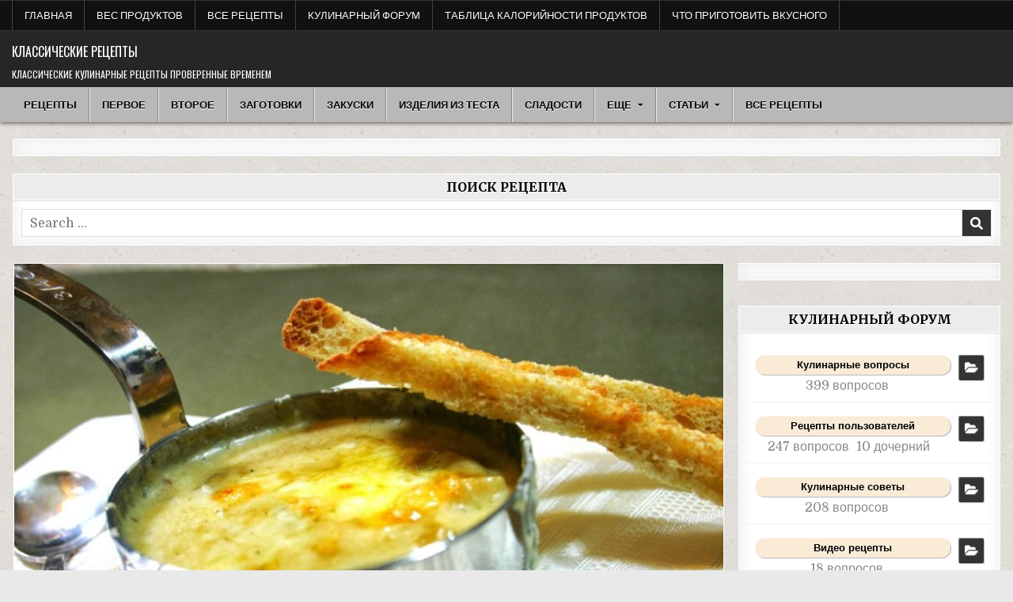

--- FILE ---
content_type: text/html; charset=UTF-8
request_url: https://klassicheskij-recept.ru/pervye-blyuda/klassicheskij-gribnoj-zhulen-iz-svezhih-shampinonov/
body_size: 28481
content:
<!DOCTYPE html>
<html lang="ru-RU"
	prefix="og: https://ogp.me/ns#" >
<head>
<meta charset="UTF-8">
<meta name="viewport" content="width=device-width, initial-scale=1.0">
<link rel="profile" href="http://gmpg.org/xfn/11">
<title>Классический грибной жульен из свежих шампиньонов - классический проверенный рецепт</title>
<script type="text/javascript">var ajaxurl = "https://klassicheskij-recept.ru/wp-admin/admin-ajax.php",ap_nonce 	= "1e2e57081b",apTemplateUrl = "https://klassicheskij-recept.ru/wp-content/plugins/anspress-question-answer/templates/js-template";apQuestionID = "0";aplang = {"loading":"\u0417\u0430\u0433\u0440\u0443\u0437\u043a\u0430...","sending":"\u041e\u0442\u043f\u0440\u0430\u0432\u043a\u0430 \u0437\u0430\u043f\u0440\u043e\u0441\u0430","file_size_error":"\u0420\u0430\u0437\u043c\u0435\u0440 \u0444\u0430\u0439\u043b\u0430 \u0431\u043e\u043b\u044c\u0448\u0435, \u0447\u0435\u043c 0.48 MB","attached_max":"\u0412\u044b \u0443\u0436\u0435 \u0443\u043a\u0430\u0437\u0430\u043b\u0438 \u043c\u0430\u043a\u0441\u0438\u043c\u0430\u043b\u044c\u043d\u043e\u0435 \u043a\u043e\u043b\u0438\u0447\u0435\u0441\u0442\u0432\u043e \u0440\u0430\u0437\u0440\u0435\u0448\u0435\u043d\u043d\u044b\u0445 \u0432\u043b\u043e\u0436\u0435\u043d\u0438\u0439","commented":"\u043e\u0441\u0442\u0430\u0432\u0438\u043b \u043a\u043e\u043c\u043c\u0435\u043d\u0442\u0430\u0440\u0438\u0439","comment":"\u041a\u043e\u043c\u0435\u043d\u0442\u0430\u0440\u0438\u0439","cancel":"\u041e\u0442\u043c\u0435\u043d\u0430","update":"\u041e\u0431\u043d\u043e\u0432\u0438\u0442\u044c","your_comment":"\u041d\u0430\u043f\u0438\u0441\u0430\u0442\u044c \u043a\u043e\u043c\u043c\u0435\u043d\u0442\u0430\u0440\u0438\u0439...","notifications":"\u0423\u0432\u0435\u0434\u043e\u043c\u043b\u0435\u043d\u0438\u044f","mark_all_seen":"\u041e\u0442\u043c\u0435\u0442\u0438\u0442\u044c \u0432\u0441\u0435 \u043a\u0430\u043a \u043f\u0440\u043e\u0447\u0438\u0442\u0430\u043d\u043d\u043e\u0435","search":"\u041f\u043e\u0438\u0441\u043a","no_permission_comments":"\u0423 \u0432\u0430\u0441 \u043d\u0435\u0442 \u043f\u0440\u0430\u0432 \u043d\u0430 \u0447\u0442\u0435\u043d\u0438\u0435 \u043a\u043e\u043c\u043c\u0435\u043d\u0442\u0430\u0440\u0438\u0435\u0432."};disable_q_suggestion = "";</script>
		<!-- All in One SEO Pro 4.1.2.2 -->
		<meta name="description" content="Классический грибной жульен из свежих шампиньонов — желанная закуска на любом праздничном столе. Готовится он довольно просто, а пока жарятся грибы аромат стоит просто восхитительный. Это отличный способ порадовать гостей и родных! Ингредиенты шампиньоны — 0,6 кг репчатый лук — 3 шт. сметана — 40 мл. сливки 15-20% — 200 мл. твердый сыр — 150..."/>
		<link rel="canonical" href="https://klassicheskij-recept.ru/pervye-blyuda/klassicheskij-gribnoj-zhulen-iz-svezhih-shampinonov/" />
		<meta property="og:site_name" content="Классические рецепты - Классические кулинарные рецепты проверенные временем" />
		<meta property="og:type" content="food" />
		<meta property="og:title" content="Классический грибной жульен из свежих шампиньонов - классический проверенный рецепт" />
		<meta property="og:description" content="Классический грибной жульен из свежих шампиньонов — желанная закуска на любом праздничном столе. Готовится он довольно просто, а пока жарятся грибы аромат стоит просто восхитительный. Это отличный способ порадовать гостей и родных! Ингредиенты шампиньоны — 0,6 кг репчатый лук — 3 шт. сметана — 40 мл. сливки 15-20% — 200 мл. твердый сыр — 150..." />
		<meta property="og:url" content="https://klassicheskij-recept.ru/pervye-blyuda/klassicheskij-gribnoj-zhulen-iz-svezhih-shampinonov/" />
		<meta name="twitter:card" content="summary" />
		<meta name="twitter:domain" content="klassicheskij-recept.ru" />
		<meta name="twitter:title" content="Классический грибной жульен из свежих шампиньонов - классический проверенный рецепт" />
		<meta name="twitter:description" content="Классический грибной жульен из свежих шампиньонов — желанная закуска на любом праздничном столе. Готовится он довольно просто, а пока жарятся грибы аромат стоит просто восхитительный. Это отличный способ порадовать гостей и родных! Ингредиенты шампиньоны — 0,6 кг репчатый лук — 3 шт. сметана — 40 мл. сливки 15-20% — 200 мл. твердый сыр — 150..." />
		<script type="application/ld+json" class="aioseo-schema">
			{"@context":"https:\/\/schema.org","@graph":[{"@type":"WebSite","@id":"https:\/\/klassicheskij-recept.ru\/#website","url":"https:\/\/klassicheskij-recept.ru\/","name":"\u041a\u043b\u0430\u0441\u0441\u0438\u0447\u0435\u0441\u043a\u0438\u0435 \u0440\u0435\u0446\u0435\u043f\u0442\u044b","description":"\u041a\u043b\u0430\u0441\u0441\u0438\u0447\u0435\u0441\u043a\u0438\u0435 \u043a\u0443\u043b\u0438\u043d\u0430\u0440\u043d\u044b\u0435 \u0440\u0435\u0446\u0435\u043f\u0442\u044b \u043f\u0440\u043e\u0432\u0435\u0440\u0435\u043d\u043d\u044b\u0435 \u0432\u0440\u0435\u043c\u0435\u043d\u0435\u043c","publisher":{"@id":"https:\/\/klassicheskij-recept.ru\/#person"}},{"@type":"Person","@id":"https:\/\/klassicheskij-recept.ru\/#person","name":"Povar","image":{"@type":"ImageObject","@id":"https:\/\/klassicheskij-recept.ru\/pervye-blyuda\/klassicheskij-gribnoj-zhulen-iz-svezhih-shampinonov\/#personImage","url":"https:\/\/secure.gravatar.com\/avatar\/feab660bfbee215b30907cfbe953d934aa74db83110e6715fb30ab9c2ce4b8e0?s=96&d=mm&r=g","width":"96","height":"96","caption":"Povar"}},{"@type":"BreadcrumbList","@id":"https:\/\/klassicheskij-recept.ru\/pervye-blyuda\/klassicheskij-gribnoj-zhulen-iz-svezhih-shampinonov\/#breadcrumblist","itemListElement":[{"@type":"ListItem","@id":"https:\/\/klassicheskij-recept.ru\/#listItem","position":"1","item":{"@type":"WebPage","@id":"https:\/\/klassicheskij-recept.ru\/","name":"\u0413\u043b\u0430\u0432\u043d\u0430\u044f","description":"\u041a\u043b\u0430\u0441\u0441\u0438\u0447\u0435\u0441\u043a\u0438\u0435 \u043a\u0443\u043b\u0438\u043d\u0430\u0440\u043d\u044b\u0435 \u0440\u0435\u0446\u0435\u043f\u0442\u044b \u043f\u0435\u0440\u0432\u044b\u0445 \u0438 \u0432\u0442\u043e\u0440\u044b\u0445 \u0431\u043b\u044e\u0434. \u0412\u043a\u0443\u0441\u043d\u044b\u0435 \u0434\u043e\u043c\u0430\u0448\u043d\u0438\u0435 \u0440\u0435\u0446\u0435\u043f\u0442\u044b \u043a\u043b\u0430\u0441\u0441\u0438\u0447\u0435\u0441\u043a\u0438\u0445 \u0437\u0430\u0433\u043e\u0442\u043e\u0432\u043e\u043a, \u0437\u0430\u043a\u0443\u0441\u043e\u043a, \u0438\u0437\u0434\u0435\u043b\u0438\u0439 \u0438\u0437 \u0442\u0435\u0441\u0442\u0430, \u043d\u0430\u043f\u0438\u0442\u043a\u043e\u0432, \u0441\u043b\u0430\u0434\u043e\u0441\u0442\u0435\u0439 \u0438 \u0441\u043e\u0443\u0441\u043e\u0432.","url":"https:\/\/klassicheskij-recept.ru\/"},"nextItem":"https:\/\/klassicheskij-recept.ru\/pervye-blyuda\/#listItem"},{"@type":"ListItem","@id":"https:\/\/klassicheskij-recept.ru\/pervye-blyuda\/#listItem","position":"2","item":{"@type":"WebPage","@id":"https:\/\/klassicheskij-recept.ru\/pervye-blyuda\/","name":"\u041f\u0435\u0440\u0432\u044b\u0435 \u0431\u043b\u044e\u0434\u0430","description":"\u041a\u043b\u0430\u0441\u0441\u0438\u0447\u0435\u0441\u043a\u0438\u0439 \u0433\u0440\u0438\u0431\u043d\u043e\u0439 \u0436\u0443\u043b\u044c\u0435\u043d \u0438\u0437 \u0441\u0432\u0435\u0436\u0438\u0445 \u0448\u0430\u043c\u043f\u0438\u043d\u044c\u043e\u043d\u043e\u0432 \u2014 \u0436\u0435\u043b\u0430\u043d\u043d\u0430\u044f \u0437\u0430\u043a\u0443\u0441\u043a\u0430 \u043d\u0430 \u043b\u044e\u0431\u043e\u043c \u043f\u0440\u0430\u0437\u0434\u043d\u0438\u0447\u043d\u043e\u043c \u0441\u0442\u043e\u043b\u0435. \u0413\u043e\u0442\u043e\u0432\u0438\u0442\u0441\u044f \u043e\u043d \u0434\u043e\u0432\u043e\u043b\u044c\u043d\u043e \u043f\u0440\u043e\u0441\u0442\u043e, \u0430 \u043f\u043e\u043a\u0430 \u0436\u0430\u0440\u044f\u0442\u0441\u044f \u0433\u0440\u0438\u0431\u044b \u0430\u0440\u043e\u043c\u0430\u0442 \u0441\u0442\u043e\u0438\u0442 \u043f\u0440\u043e\u0441\u0442\u043e \u0432\u043e\u0441\u0445\u0438\u0442\u0438\u0442\u0435\u043b\u044c\u043d\u044b\u0439. \u042d\u0442\u043e \u043e\u0442\u043b\u0438\u0447\u043d\u044b\u0439 \u0441\u043f\u043e\u0441\u043e\u0431 \u043f\u043e\u0440\u0430\u0434\u043e\u0432\u0430\u0442\u044c \u0433\u043e\u0441\u0442\u0435\u0439 \u0438 \u0440\u043e\u0434\u043d\u044b\u0445! \u0418\u043d\u0433\u0440\u0435\u0434\u0438\u0435\u043d\u0442\u044b \u0448\u0430\u043c\u043f\u0438\u043d\u044c\u043e\u043d\u044b \u2014 0,6 \u043a\u0433 \u0440\u0435\u043f\u0447\u0430\u0442\u044b\u0439 \u043b\u0443\u043a \u2014 3 \u0448\u0442. \u0441\u043c\u0435\u0442\u0430\u043d\u0430 \u2014 40 \u043c\u043b. \u0441\u043b\u0438\u0432\u043a\u0438 15-20% \u2014 200 \u043c\u043b. \u0442\u0432\u0435\u0440\u0434\u044b\u0439 \u0441\u044b\u0440 \u2014 150...","url":"https:\/\/klassicheskij-recept.ru\/pervye-blyuda\/"},"nextItem":"https:\/\/klassicheskij-recept.ru\/pervye-blyuda\/klassicheskij-gribnoj-zhulen-iz-svezhih-shampinonov\/#listItem","previousItem":"https:\/\/klassicheskij-recept.ru\/#listItem"},{"@type":"ListItem","@id":"https:\/\/klassicheskij-recept.ru\/pervye-blyuda\/klassicheskij-gribnoj-zhulen-iz-svezhih-shampinonov\/#listItem","position":"3","item":{"@type":"WebPage","@id":"https:\/\/klassicheskij-recept.ru\/pervye-blyuda\/klassicheskij-gribnoj-zhulen-iz-svezhih-shampinonov\/","name":"\u041a\u043b\u0430\u0441\u0441\u0438\u0447\u0435\u0441\u043a\u0438\u0439 \u0433\u0440\u0438\u0431\u043d\u043e\u0439 \u0436\u0443\u043b\u044c\u0435\u043d \u0438\u0437 \u0441\u0432\u0435\u0436\u0438\u0445 \u0448\u0430\u043c\u043f\u0438\u043d\u044c\u043e\u043d\u043e\u0432","description":"\u041a\u043b\u0430\u0441\u0441\u0438\u0447\u0435\u0441\u043a\u0438\u0439 \u0433\u0440\u0438\u0431\u043d\u043e\u0439 \u0436\u0443\u043b\u044c\u0435\u043d \u0438\u0437 \u0441\u0432\u0435\u0436\u0438\u0445 \u0448\u0430\u043c\u043f\u0438\u043d\u044c\u043e\u043d\u043e\u0432 \u2014 \u0436\u0435\u043b\u0430\u043d\u043d\u0430\u044f \u0437\u0430\u043a\u0443\u0441\u043a\u0430 \u043d\u0430 \u043b\u044e\u0431\u043e\u043c \u043f\u0440\u0430\u0437\u0434\u043d\u0438\u0447\u043d\u043e\u043c \u0441\u0442\u043e\u043b\u0435. \u0413\u043e\u0442\u043e\u0432\u0438\u0442\u0441\u044f \u043e\u043d \u0434\u043e\u0432\u043e\u043b\u044c\u043d\u043e \u043f\u0440\u043e\u0441\u0442\u043e, \u0430 \u043f\u043e\u043a\u0430 \u0436\u0430\u0440\u044f\u0442\u0441\u044f \u0433\u0440\u0438\u0431\u044b \u0430\u0440\u043e\u043c\u0430\u0442 \u0441\u0442\u043e\u0438\u0442 \u043f\u0440\u043e\u0441\u0442\u043e \u0432\u043e\u0441\u0445\u0438\u0442\u0438\u0442\u0435\u043b\u044c\u043d\u044b\u0439. \u042d\u0442\u043e \u043e\u0442\u043b\u0438\u0447\u043d\u044b\u0439 \u0441\u043f\u043e\u0441\u043e\u0431 \u043f\u043e\u0440\u0430\u0434\u043e\u0432\u0430\u0442\u044c \u0433\u043e\u0441\u0442\u0435\u0439 \u0438 \u0440\u043e\u0434\u043d\u044b\u0445! \u0418\u043d\u0433\u0440\u0435\u0434\u0438\u0435\u043d\u0442\u044b \u0448\u0430\u043c\u043f\u0438\u043d\u044c\u043e\u043d\u044b \u2014 0,6 \u043a\u0433 \u0440\u0435\u043f\u0447\u0430\u0442\u044b\u0439 \u043b\u0443\u043a \u2014 3 \u0448\u0442. \u0441\u043c\u0435\u0442\u0430\u043d\u0430 \u2014 40 \u043c\u043b. \u0441\u043b\u0438\u0432\u043a\u0438 15-20% \u2014 200 \u043c\u043b. \u0442\u0432\u0435\u0440\u0434\u044b\u0439 \u0441\u044b\u0440 \u2014 150...","url":"https:\/\/klassicheskij-recept.ru\/pervye-blyuda\/klassicheskij-gribnoj-zhulen-iz-svezhih-shampinonov\/"},"previousItem":"https:\/\/klassicheskij-recept.ru\/pervye-blyuda\/#listItem"}]},{"@type":"Person","@id":"https:\/\/klassicheskij-recept.ru\/author\/povar\/#author","url":"https:\/\/klassicheskij-recept.ru\/author\/povar\/","name":"Povar","image":{"@type":"ImageObject","@id":"https:\/\/klassicheskij-recept.ru\/pervye-blyuda\/klassicheskij-gribnoj-zhulen-iz-svezhih-shampinonov\/#authorImage","url":"https:\/\/secure.gravatar.com\/avatar\/feab660bfbee215b30907cfbe953d934aa74db83110e6715fb30ab9c2ce4b8e0?s=96&d=mm&r=g","width":"96","height":"96","caption":"Povar"}},{"@type":"WebPage","@id":"https:\/\/klassicheskij-recept.ru\/pervye-blyuda\/klassicheskij-gribnoj-zhulen-iz-svezhih-shampinonov\/#webpage","url":"https:\/\/klassicheskij-recept.ru\/pervye-blyuda\/klassicheskij-gribnoj-zhulen-iz-svezhih-shampinonov\/","name":"\u041a\u043b\u0430\u0441\u0441\u0438\u0447\u0435\u0441\u043a\u0438\u0439 \u0433\u0440\u0438\u0431\u043d\u043e\u0439 \u0436\u0443\u043b\u044c\u0435\u043d \u0438\u0437 \u0441\u0432\u0435\u0436\u0438\u0445 \u0448\u0430\u043c\u043f\u0438\u043d\u044c\u043e\u043d\u043e\u0432 - \u043a\u043b\u0430\u0441\u0441\u0438\u0447\u0435\u0441\u043a\u0438\u0439 \u043f\u0440\u043e\u0432\u0435\u0440\u0435\u043d\u043d\u044b\u0439 \u0440\u0435\u0446\u0435\u043f\u0442","description":"\u041a\u043b\u0430\u0441\u0441\u0438\u0447\u0435\u0441\u043a\u0438\u0439 \u0433\u0440\u0438\u0431\u043d\u043e\u0439 \u0436\u0443\u043b\u044c\u0435\u043d \u0438\u0437 \u0441\u0432\u0435\u0436\u0438\u0445 \u0448\u0430\u043c\u043f\u0438\u043d\u044c\u043e\u043d\u043e\u0432 \u2014 \u0436\u0435\u043b\u0430\u043d\u043d\u0430\u044f \u0437\u0430\u043a\u0443\u0441\u043a\u0430 \u043d\u0430 \u043b\u044e\u0431\u043e\u043c \u043f\u0440\u0430\u0437\u0434\u043d\u0438\u0447\u043d\u043e\u043c \u0441\u0442\u043e\u043b\u0435. \u0413\u043e\u0442\u043e\u0432\u0438\u0442\u0441\u044f \u043e\u043d \u0434\u043e\u0432\u043e\u043b\u044c\u043d\u043e \u043f\u0440\u043e\u0441\u0442\u043e, \u0430 \u043f\u043e\u043a\u0430 \u0436\u0430\u0440\u044f\u0442\u0441\u044f \u0433\u0440\u0438\u0431\u044b \u0430\u0440\u043e\u043c\u0430\u0442 \u0441\u0442\u043e\u0438\u0442 \u043f\u0440\u043e\u0441\u0442\u043e \u0432\u043e\u0441\u0445\u0438\u0442\u0438\u0442\u0435\u043b\u044c\u043d\u044b\u0439. \u042d\u0442\u043e \u043e\u0442\u043b\u0438\u0447\u043d\u044b\u0439 \u0441\u043f\u043e\u0441\u043e\u0431 \u043f\u043e\u0440\u0430\u0434\u043e\u0432\u0430\u0442\u044c \u0433\u043e\u0441\u0442\u0435\u0439 \u0438 \u0440\u043e\u0434\u043d\u044b\u0445! \u0418\u043d\u0433\u0440\u0435\u0434\u0438\u0435\u043d\u0442\u044b \u0448\u0430\u043c\u043f\u0438\u043d\u044c\u043e\u043d\u044b \u2014 0,6 \u043a\u0433 \u0440\u0435\u043f\u0447\u0430\u0442\u044b\u0439 \u043b\u0443\u043a \u2014 3 \u0448\u0442. \u0441\u043c\u0435\u0442\u0430\u043d\u0430 \u2014 40 \u043c\u043b. \u0441\u043b\u0438\u0432\u043a\u0438 15-20% \u2014 200 \u043c\u043b. \u0442\u0432\u0435\u0440\u0434\u044b\u0439 \u0441\u044b\u0440 \u2014 150...","inLanguage":"ru-RU","isPartOf":{"@id":"https:\/\/klassicheskij-recept.ru\/#website"},"breadcrumb":{"@id":"https:\/\/klassicheskij-recept.ru\/pervye-blyuda\/klassicheskij-gribnoj-zhulen-iz-svezhih-shampinonov\/#breadcrumblist"},"author":"https:\/\/klassicheskij-recept.ru\/pervye-blyuda\/klassicheskij-gribnoj-zhulen-iz-svezhih-shampinonov\/#author","creator":"https:\/\/klassicheskij-recept.ru\/pervye-blyuda\/klassicheskij-gribnoj-zhulen-iz-svezhih-shampinonov\/#author","image":{"@type":"ImageObject","@id":"https:\/\/klassicheskij-recept.ru\/#mainImage","url":"https:\/\/klassicheskij-recept.ru\/wp-content\/uploads\/2022\/04\/klassicheskij-gribnoj-zhulen-iz-svezhih-shampinonov.jpg","width":"850","height":"566"},"primaryImageOfPage":{"@id":"https:\/\/klassicheskij-recept.ru\/pervye-blyuda\/klassicheskij-gribnoj-zhulen-iz-svezhih-shampinonov\/#mainImage"},"datePublished":"2022-04-19T06:57:47+03:00","dateModified":"2022-04-19T06:57:47+03:00"},{"@type":"Recipe","@id":"https:\/\/klassicheskij-recept.ru\/pervye-blyuda\/klassicheskij-gribnoj-zhulen-iz-svezhih-shampinonov\/#recipe","datePublished":"2022-04-19T06:57:47+03:00","name":"\u041a\u043b\u0430\u0441\u0441\u0438\u0447\u0435\u0441\u043a\u0438\u0439 \u0433\u0440\u0438\u0431\u043d\u043e\u0439 \u0436\u0443\u043b\u044c\u0435\u043d \u0438\u0437 \u0441\u0432\u0435\u0436\u0438\u0445 \u0448\u0430\u043c\u043f\u0438\u043d\u044c\u043e\u043d\u043e\u0432","author":{"@type":"Person","name":"Povar","url":"https:\/\/klassicheskij-recept.ru\/pervye-blyuda\/klassicheskij-gribnoj-zhulen-iz-svezhih-shampinonov\/#recipeAuthor"},"image":{"@type":"ImageObject","@id":"https:\/\/klassicheskij-recept.ru\/#recipeImage","url":"https:\/\/klassicheskij-recept.ru\/wp-content\/uploads\/2022\/04\/klassicheskij-gribnoj-zhulen-iz-svezhih-shampinonov.jpg","width":"850","height":"566"}}]}
		</script>
		<!-- All in One SEO Pro -->

<link rel="amphtml" href="https://klassicheskij-recept.ru/pervye-blyuda/klassicheskij-gribnoj-zhulen-iz-svezhih-shampinonov/amp/" /><meta name="generator" content="AMP for WP 1.0.77.49"/><link rel='dns-prefetch' href='//fonts.googleapis.com' />
<link rel="alternate" type="application/rss+xml" title="Классические рецепты &raquo; Лента" href="https://klassicheskij-recept.ru/feed/" />
<link rel="alternate" type="application/rss+xml" title="Классические рецепты &raquo; Лента комментариев" href="https://klassicheskij-recept.ru/comments/feed/" />
<link rel="alternate" type="application/rss+xml" title="Классические рецепты &raquo; Лента комментариев к &laquo;Классический грибной жульен из свежих шампиньонов&raquo;" href="https://klassicheskij-recept.ru/pervye-blyuda/klassicheskij-gribnoj-zhulen-iz-svezhih-shampinonov/feed/" />
<link rel="alternate" title="oEmbed (JSON)" type="application/json+oembed" href="https://klassicheskij-recept.ru/wp-json/oembed/1.0/embed?url=https%3A%2F%2Fklassicheskij-recept.ru%2Fpervye-blyuda%2Fklassicheskij-gribnoj-zhulen-iz-svezhih-shampinonov%2F" />
<link rel="alternate" title="oEmbed (XML)" type="text/xml+oembed" href="https://klassicheskij-recept.ru/wp-json/oembed/1.0/embed?url=https%3A%2F%2Fklassicheskij-recept.ru%2Fpervye-blyuda%2Fklassicheskij-gribnoj-zhulen-iz-svezhih-shampinonov%2F&#038;format=xml" />
<style id='wp-img-auto-sizes-contain-inline-css' type='text/css'>
img:is([sizes=auto i],[sizes^="auto," i]){contain-intrinsic-size:3000px 1500px}
/*# sourceURL=wp-img-auto-sizes-contain-inline-css */
</style>
<link rel='stylesheet' id='anspress-fonts-css' href='https://klassicheskij-recept.ru/wp-content/plugins/anspress-question-answer/templates/css/fonts.css?ver=4.3.2' type='text/css' media='all' />
<link rel='stylesheet' id='anspress-main-css' href='https://klassicheskij-recept.ru/wp-content/plugins/anspress-question-answer/templates/css/main.css?ver=4.3.2' type='text/css' media='all' />
<style id='anspress-main-inline-css' type='text/css'>

		#anspress .ap-q-cells{
				margin-left: 60px;
		}
		#anspress .ap-a-cells{
				margin-left: 60px;
		}
/*# sourceURL=anspress-main-inline-css */
</style>
<link rel='stylesheet' id='ap-overrides-css' href='https://klassicheskij-recept.ru/wp-content/plugins/anspress-question-answer/templates/css/overrides.css?v=4.3.2&#038;ver=4.3.2' type='text/css' media='all' />
<style id='wp-emoji-styles-inline-css' type='text/css'>

	img.wp-smiley, img.emoji {
		display: inline !important;
		border: none !important;
		box-shadow: none !important;
		height: 1em !important;
		width: 1em !important;
		margin: 0 0.07em !important;
		vertical-align: -0.1em !important;
		background: none !important;
		padding: 0 !important;
	}
/*# sourceURL=wp-emoji-styles-inline-css */
</style>
<link rel='stylesheet' id='wp-block-library-css' href='https://klassicheskij-recept.ru/wp-includes/css/dist/block-library/style.min.css?ver=6.9' type='text/css' media='all' />
<style id='global-styles-inline-css' type='text/css'>
:root{--wp--preset--aspect-ratio--square: 1;--wp--preset--aspect-ratio--4-3: 4/3;--wp--preset--aspect-ratio--3-4: 3/4;--wp--preset--aspect-ratio--3-2: 3/2;--wp--preset--aspect-ratio--2-3: 2/3;--wp--preset--aspect-ratio--16-9: 16/9;--wp--preset--aspect-ratio--9-16: 9/16;--wp--preset--color--black: #000000;--wp--preset--color--cyan-bluish-gray: #abb8c3;--wp--preset--color--white: #ffffff;--wp--preset--color--pale-pink: #f78da7;--wp--preset--color--vivid-red: #cf2e2e;--wp--preset--color--luminous-vivid-orange: #ff6900;--wp--preset--color--luminous-vivid-amber: #fcb900;--wp--preset--color--light-green-cyan: #7bdcb5;--wp--preset--color--vivid-green-cyan: #00d084;--wp--preset--color--pale-cyan-blue: #8ed1fc;--wp--preset--color--vivid-cyan-blue: #0693e3;--wp--preset--color--vivid-purple: #9b51e0;--wp--preset--gradient--vivid-cyan-blue-to-vivid-purple: linear-gradient(135deg,rgb(6,147,227) 0%,rgb(155,81,224) 100%);--wp--preset--gradient--light-green-cyan-to-vivid-green-cyan: linear-gradient(135deg,rgb(122,220,180) 0%,rgb(0,208,130) 100%);--wp--preset--gradient--luminous-vivid-amber-to-luminous-vivid-orange: linear-gradient(135deg,rgb(252,185,0) 0%,rgb(255,105,0) 100%);--wp--preset--gradient--luminous-vivid-orange-to-vivid-red: linear-gradient(135deg,rgb(255,105,0) 0%,rgb(207,46,46) 100%);--wp--preset--gradient--very-light-gray-to-cyan-bluish-gray: linear-gradient(135deg,rgb(238,238,238) 0%,rgb(169,184,195) 100%);--wp--preset--gradient--cool-to-warm-spectrum: linear-gradient(135deg,rgb(74,234,220) 0%,rgb(151,120,209) 20%,rgb(207,42,186) 40%,rgb(238,44,130) 60%,rgb(251,105,98) 80%,rgb(254,248,76) 100%);--wp--preset--gradient--blush-light-purple: linear-gradient(135deg,rgb(255,206,236) 0%,rgb(152,150,240) 100%);--wp--preset--gradient--blush-bordeaux: linear-gradient(135deg,rgb(254,205,165) 0%,rgb(254,45,45) 50%,rgb(107,0,62) 100%);--wp--preset--gradient--luminous-dusk: linear-gradient(135deg,rgb(255,203,112) 0%,rgb(199,81,192) 50%,rgb(65,88,208) 100%);--wp--preset--gradient--pale-ocean: linear-gradient(135deg,rgb(255,245,203) 0%,rgb(182,227,212) 50%,rgb(51,167,181) 100%);--wp--preset--gradient--electric-grass: linear-gradient(135deg,rgb(202,248,128) 0%,rgb(113,206,126) 100%);--wp--preset--gradient--midnight: linear-gradient(135deg,rgb(2,3,129) 0%,rgb(40,116,252) 100%);--wp--preset--font-size--small: 13px;--wp--preset--font-size--medium: 20px;--wp--preset--font-size--large: 36px;--wp--preset--font-size--x-large: 42px;--wp--preset--spacing--20: 0.44rem;--wp--preset--spacing--30: 0.67rem;--wp--preset--spacing--40: 1rem;--wp--preset--spacing--50: 1.5rem;--wp--preset--spacing--60: 2.25rem;--wp--preset--spacing--70: 3.38rem;--wp--preset--spacing--80: 5.06rem;--wp--preset--shadow--natural: 6px 6px 9px rgba(0, 0, 0, 0.2);--wp--preset--shadow--deep: 12px 12px 50px rgba(0, 0, 0, 0.4);--wp--preset--shadow--sharp: 6px 6px 0px rgba(0, 0, 0, 0.2);--wp--preset--shadow--outlined: 6px 6px 0px -3px rgb(255, 255, 255), 6px 6px rgb(0, 0, 0);--wp--preset--shadow--crisp: 6px 6px 0px rgb(0, 0, 0);}:where(.is-layout-flex){gap: 0.5em;}:where(.is-layout-grid){gap: 0.5em;}body .is-layout-flex{display: flex;}.is-layout-flex{flex-wrap: wrap;align-items: center;}.is-layout-flex > :is(*, div){margin: 0;}body .is-layout-grid{display: grid;}.is-layout-grid > :is(*, div){margin: 0;}:where(.wp-block-columns.is-layout-flex){gap: 2em;}:where(.wp-block-columns.is-layout-grid){gap: 2em;}:where(.wp-block-post-template.is-layout-flex){gap: 1.25em;}:where(.wp-block-post-template.is-layout-grid){gap: 1.25em;}.has-black-color{color: var(--wp--preset--color--black) !important;}.has-cyan-bluish-gray-color{color: var(--wp--preset--color--cyan-bluish-gray) !important;}.has-white-color{color: var(--wp--preset--color--white) !important;}.has-pale-pink-color{color: var(--wp--preset--color--pale-pink) !important;}.has-vivid-red-color{color: var(--wp--preset--color--vivid-red) !important;}.has-luminous-vivid-orange-color{color: var(--wp--preset--color--luminous-vivid-orange) !important;}.has-luminous-vivid-amber-color{color: var(--wp--preset--color--luminous-vivid-amber) !important;}.has-light-green-cyan-color{color: var(--wp--preset--color--light-green-cyan) !important;}.has-vivid-green-cyan-color{color: var(--wp--preset--color--vivid-green-cyan) !important;}.has-pale-cyan-blue-color{color: var(--wp--preset--color--pale-cyan-blue) !important;}.has-vivid-cyan-blue-color{color: var(--wp--preset--color--vivid-cyan-blue) !important;}.has-vivid-purple-color{color: var(--wp--preset--color--vivid-purple) !important;}.has-black-background-color{background-color: var(--wp--preset--color--black) !important;}.has-cyan-bluish-gray-background-color{background-color: var(--wp--preset--color--cyan-bluish-gray) !important;}.has-white-background-color{background-color: var(--wp--preset--color--white) !important;}.has-pale-pink-background-color{background-color: var(--wp--preset--color--pale-pink) !important;}.has-vivid-red-background-color{background-color: var(--wp--preset--color--vivid-red) !important;}.has-luminous-vivid-orange-background-color{background-color: var(--wp--preset--color--luminous-vivid-orange) !important;}.has-luminous-vivid-amber-background-color{background-color: var(--wp--preset--color--luminous-vivid-amber) !important;}.has-light-green-cyan-background-color{background-color: var(--wp--preset--color--light-green-cyan) !important;}.has-vivid-green-cyan-background-color{background-color: var(--wp--preset--color--vivid-green-cyan) !important;}.has-pale-cyan-blue-background-color{background-color: var(--wp--preset--color--pale-cyan-blue) !important;}.has-vivid-cyan-blue-background-color{background-color: var(--wp--preset--color--vivid-cyan-blue) !important;}.has-vivid-purple-background-color{background-color: var(--wp--preset--color--vivid-purple) !important;}.has-black-border-color{border-color: var(--wp--preset--color--black) !important;}.has-cyan-bluish-gray-border-color{border-color: var(--wp--preset--color--cyan-bluish-gray) !important;}.has-white-border-color{border-color: var(--wp--preset--color--white) !important;}.has-pale-pink-border-color{border-color: var(--wp--preset--color--pale-pink) !important;}.has-vivid-red-border-color{border-color: var(--wp--preset--color--vivid-red) !important;}.has-luminous-vivid-orange-border-color{border-color: var(--wp--preset--color--luminous-vivid-orange) !important;}.has-luminous-vivid-amber-border-color{border-color: var(--wp--preset--color--luminous-vivid-amber) !important;}.has-light-green-cyan-border-color{border-color: var(--wp--preset--color--light-green-cyan) !important;}.has-vivid-green-cyan-border-color{border-color: var(--wp--preset--color--vivid-green-cyan) !important;}.has-pale-cyan-blue-border-color{border-color: var(--wp--preset--color--pale-cyan-blue) !important;}.has-vivid-cyan-blue-border-color{border-color: var(--wp--preset--color--vivid-cyan-blue) !important;}.has-vivid-purple-border-color{border-color: var(--wp--preset--color--vivid-purple) !important;}.has-vivid-cyan-blue-to-vivid-purple-gradient-background{background: var(--wp--preset--gradient--vivid-cyan-blue-to-vivid-purple) !important;}.has-light-green-cyan-to-vivid-green-cyan-gradient-background{background: var(--wp--preset--gradient--light-green-cyan-to-vivid-green-cyan) !important;}.has-luminous-vivid-amber-to-luminous-vivid-orange-gradient-background{background: var(--wp--preset--gradient--luminous-vivid-amber-to-luminous-vivid-orange) !important;}.has-luminous-vivid-orange-to-vivid-red-gradient-background{background: var(--wp--preset--gradient--luminous-vivid-orange-to-vivid-red) !important;}.has-very-light-gray-to-cyan-bluish-gray-gradient-background{background: var(--wp--preset--gradient--very-light-gray-to-cyan-bluish-gray) !important;}.has-cool-to-warm-spectrum-gradient-background{background: var(--wp--preset--gradient--cool-to-warm-spectrum) !important;}.has-blush-light-purple-gradient-background{background: var(--wp--preset--gradient--blush-light-purple) !important;}.has-blush-bordeaux-gradient-background{background: var(--wp--preset--gradient--blush-bordeaux) !important;}.has-luminous-dusk-gradient-background{background: var(--wp--preset--gradient--luminous-dusk) !important;}.has-pale-ocean-gradient-background{background: var(--wp--preset--gradient--pale-ocean) !important;}.has-electric-grass-gradient-background{background: var(--wp--preset--gradient--electric-grass) !important;}.has-midnight-gradient-background{background: var(--wp--preset--gradient--midnight) !important;}.has-small-font-size{font-size: var(--wp--preset--font-size--small) !important;}.has-medium-font-size{font-size: var(--wp--preset--font-size--medium) !important;}.has-large-font-size{font-size: var(--wp--preset--font-size--large) !important;}.has-x-large-font-size{font-size: var(--wp--preset--font-size--x-large) !important;}
/*# sourceURL=global-styles-inline-css */
</style>

<style id='classic-theme-styles-inline-css' type='text/css'>
/*! This file is auto-generated */
.wp-block-button__link{color:#fff;background-color:#32373c;border-radius:9999px;box-shadow:none;text-decoration:none;padding:calc(.667em + 2px) calc(1.333em + 2px);font-size:1.125em}.wp-block-file__button{background:#32373c;color:#fff;text-decoration:none}
/*# sourceURL=/wp-includes/css/classic-themes.min.css */
</style>
<link rel='stylesheet' id='perfecty-push-css' href='https://klassicheskij-recept.ru/wp-content/plugins/perfecty-push-notifications/public/css/perfecty-push-public.css?ver=1.6.2' type='text/css' media='all' />
<link rel='stylesheet' id='rpt_front_style-css' href='https://klassicheskij-recept.ru/wp-content/plugins/related-posts-thumbnails/assets/css/front.css?ver=1.9.0' type='text/css' media='all' />
<link rel='stylesheet' id='sfwppa-public-style-css' href='https://klassicheskij-recept.ru/wp-content/plugins/styles-for-wp-pagenavi-addon/assets/css/sfwppa-style.css?ver=1.2' type='text/css' media='all' />
<link rel='stylesheet' id='wp-pagenavi-css' href='https://klassicheskij-recept.ru/wp-content/plugins/wp-pagenavi/pagenavi-css.css?ver=2.70' type='text/css' media='all' />
<link rel='stylesheet' id='simple-grid-maincss-css' href='https://klassicheskij-recept.ru/wp-content/themes/simple-grid/style.css' type='text/css' media='all' />
<link rel='stylesheet' id='fontawesome-css' href='https://klassicheskij-recept.ru/wp-content/themes/simple-grid/assets/css/all.min.css' type='text/css' media='all' />
<link rel='stylesheet' id='simple-grid-webfont-css' href='//fonts.googleapis.com/css?family=Playfair+Display:400,400i,700,700i|Domine:400,700|Oswald:400,700|Patua+One|Merriweather:400,400i,700,700i&#038;display=swap' type='text/css' media='all' />
<link rel='stylesheet' id='mm-compiled-options-mobmenu-css' href='https://klassicheskij-recept.ru/wp-content/uploads/dynamic-mobmenu.css?ver=2.8.2.6-730' type='text/css' media='all' />
<link rel='stylesheet' id='mm-google-webfont-dosis-css' href='//fonts.googleapis.com/css?family=Dosis%3A400%2Cinherit&#038;subset=latin%2Clatin-ext&#038;ver=6.9' type='text/css' media='all' />
<link rel='stylesheet' id='cssmobmenu-icons-css' href='https://klassicheskij-recept.ru/wp-content/plugins/mobile-menu/includes/css/mobmenu-icons.css?ver=6.9' type='text/css' media='all' />
<link rel='stylesheet' id='cssmobmenu-css' href='https://klassicheskij-recept.ru/wp-content/plugins/mobile-menu/includes/css/mobmenu.css?ver=2.8.2.6' type='text/css' media='all' />
<script type="text/javascript" src="https://klassicheskij-recept.ru/wp-includes/js/jquery/jquery.min.js?ver=3.7.1" id="jquery-core-js"></script>
<script type="text/javascript" src="https://klassicheskij-recept.ru/wp-includes/js/jquery/jquery-migrate.min.js?ver=3.4.1" id="jquery-migrate-js"></script>
<script type="text/javascript" src="https://klassicheskij-recept.ru/wp-content/plugins/mobile-menu/includes/js/mobmenu.js?ver=2.8.2.6" id="mobmenujs-js"></script>
<link rel="https://api.w.org/" href="https://klassicheskij-recept.ru/wp-json/" /><link rel="alternate" title="JSON" type="application/json" href="https://klassicheskij-recept.ru/wp-json/wp/v2/posts/8083" /><link rel="EditURI" type="application/rsd+xml" title="RSD" href="https://klassicheskij-recept.ru/xmlrpc.php?rsd" />
<meta name="generator" content="WordPress 6.9" />
<link rel='shortlink' href='https://klassicheskij-recept.ru/?p=8083' />
<script>
	window.PerfectyPushOptions = {
		path: "https://klassicheskij-recept.ru/wp-content/plugins/perfecty-push-notifications/public/js",
		dialogTitle: "Вы хотите получать уведомления о новых рецептах?",
		dialogSubmit: "Хочу",
		dialogCancel: "Не люблю готовить",
		settingsTitle: "Настройки уведомлений",
		settingsOptIn: "Я хочу получать новые рецепты",
		settingsUpdateError: "Не удалось изменить настройки, попробуйте снова",
		serverUrl: "https://klassicheskij-recept.ru/wp-json/perfecty-push",
		vapidPublicKey: "BJdSR_OT1h9akpFleP4aWQnuPHzM6vPkusU_IH9FG3UorRQarQdZflhAYlYhBzKCD2qEZICd-0ogqEpq9Dg0SyE",
		token: "fc468749e0",
		tokenHeader: "X-WP-Nonce",
		enabled: true,
		unregisterConflicts: false,
		serviceWorkerScope: "/perfecty/push",
		loggerLevel: "error",
		loggerVerbose: false,
		hideBellAfterSubscribe: false,
		askPermissionsDirectly: false,
		unregisterConflictsExpression: "(OneSignalSDKWorker|wonderpush-worker-loader|webpushr-sw|subscribers-com\/firebase-messaging-sw|gravitec-net-web-push-notifications|push_notification_sw)",
		promptIconUrl: "https://klassicheskij-recept.ru/wp-content/uploads/2021/07/favicon.png",
		visitsToDisplayPrompt: 1	}
</script>
			<style>
			#related_posts_thumbnails li{
				border-right: 1px solid #dddddd;
				background-color: #ffffff			}
			#related_posts_thumbnails li:hover{
				background-color: #eeeeee;
			}
			.relpost_content{
				font-size:	15px;
				color: 		#333333;
			}
			.relpost-block-single{
				background-color: #ffffff;
				border-right: 1px solid  #dddddd;
				border-left: 1px solid  #dddddd;
				margin-right: -1px;
			}
			.relpost-block-single:hover{
				background-color: #eeeeee;
			}
		</style>

	<link rel="pingback" href="https://klassicheskij-recept.ru/xmlrpc.php"><style type="text/css">.broken_link, a.broken_link {
	text-decoration: line-through;
}</style>    <style type="text/css">
            .simple-grid-site-title, .simple-grid-site-title a, .simple-grid-site-description {color: #ffffff;}
        </style>
    <style type="text/css" id="custom-background-css">
body.custom-background { background-image: url("https://klassicheskij-recept.ru/wp-content/themes/simple-grid/assets/images/background.png"); background-position: left top; background-size: auto; background-repeat: repeat; background-attachment: fixed; }
</style>
	<style type="text/css">


		/************************************************************
						Style-1
		************************************************************/
		.sfwppa-navi-style.sfwppa-style-1 .sfwppa-pages, 
		.sfwppa-navi-style.sfwppa-style-1 .wp-pagenavi .current,
		.sfwppa-navi-style.sfwppa-style-1 .nav-links .current, 
		.sfwppa-navi-style.sfwppa-style-1 .nav-links .page-numbers{font-size: 18px;color:#000000; border: 1px solid #dd3333;}
		
		.sfwppa-navi-style.sfwppa-style-1 .nav-links .current,
		.sfwppa-navi-style.sfwppa-style-1 .wp-pagenavi .current{ background: #dd3333; color:#ffffff;  border-right: 1px solid #dd3333;}
		
		.sfwppa-navi-style.sfwppa-style-1 .sfwppa-pages:hover, 
		.sfwppa-navi-style.sfwppa-style-1 .nav-links .page-numbers:hover { background: #dd3333;  border: 1px solid #dd3333; color:#d1d1d1;}
		
</style>
<link rel="icon" href="https://klassicheskij-recept.ru/wp-content/uploads/2021/07/favicon.png" sizes="32x32" />
<link rel="icon" href="https://klassicheskij-recept.ru/wp-content/uploads/2021/07/favicon.png" sizes="192x192" />
<link rel="apple-touch-icon" href="https://klassicheskij-recept.ru/wp-content/uploads/2021/07/favicon.png" />
<meta name="msapplication-TileImage" content="https://klassicheskij-recept.ru/wp-content/uploads/2021/07/favicon.png" />
		<style type="text/css" id="wp-custom-css">
			.simple-grid-tags-links a, .buttonmy, .simple-grid-sidebar-widget-areas .widget a {
 display: inline-block;
 position: relative;
 margin: 10px;
 padding: 0 20px;
 text-align: center;
 text-decoration: none;
 font: bold 12px/25px Arial, sans-serif;
 color: #000;
 text-shadow: 1px 1px 1px rgba(255,255,255, .22);
 -webkit-border-radius: 30px;
 -moz-border-radius: 30px;
 border-radius: 30px;
 -webkit-box-shadow: 1px 1px 1px rgba(0,0,0, .29), inset 1px 1px 1px rgba(255,255,255, .44);
 -moz-box-shadow: 1px 1px 1px rgba(0,0,0, .29), inset 1px 1px 1px rgba(255,255,255, .44);
 box-shadow: 1px 1px 1px rgba(0,0,0, .29), inset 1px 1px 1px rgba(255,255,255, .44);
 -webkit-transition: all 0.15s ease;
 -moz-transition: all 0.15s ease;
 -o-transition: all 0.15s ease;
 -ms-transition: all 0.15s ease;
 transition: all 0.15s ease;
background: antiquewhite;
}
.entry-content a:link {
  color: #409BD4;
	text-decoration:underline;
}
.entry-content a:visited {
  color: #409BD4;
	text-decoration:underline;
}
.simple-grid-sidebar-widget-areas .widget ul {
text-align:center;
}
#ap-categories-widget.ap-cat-wid > li a {
  display: flow-root;
 
}
.simple-grid-grid-post .simple-grid-grid-post-title a {
text-shadow: -1px -1px 0 black, 1px -1px 0 black, -1px 1px 0 black, 1px 1px 0 black;
}
#anspress ul {
  list-style: none;
  margin: 0;
  padding: 0;
}

#anspress ul li {
  position: relative;
  padding: 0.7em 1em 0.7em 1.5em; /* уменьшенный левый отступ */
  margin-bottom: 0.6em;
  background: #fff;
  border-radius: 10px;
  box-shadow: 0 2px 6px rgba(70, 90, 120, 0.07);
  font-size: 1em;
  color: #222b45;
  cursor: pointer;
  transition: background 0.18s, box-shadow 0.18s;
}

#anspress ul li:last-child {
  margin-bottom: 0;
}

#anspress ul li::before {
  content: "";
  position: absolute;
  left: 0.5em; /* точка ближе к тексту */
  top: 50%;
  transform: translateY(-50%);
  width: 0.5em;
  height: 0.5em;
  background: linear-gradient(135deg, #a7c7fd, #4e8ffd);
  border-radius: 50%;
  box-shadow: 0 2px 6px rgba(70, 90, 120, 0.12);
}

#anspress ul li:has(ul)::before {
  display: none;
}

/* Вложенные списки — чуть меньше и компактнее */
#anspress ul ul {
  margin-left: 0em;
  margin-top: 0.2em;
  margin-bottom: 0.2em;
}

#anspress ul ul li {
  background: #f5f8fc;
  box-shadow: none;
  font-size: 0.96em;
  padding: 0.6em 0.8em 0.6em 1.3em; /* еще меньше слева */
  border-radius: 8px;
  margin-bottom: 0.4em;
}

#anspress ul ul li::before {
  width: 0.36em;
  height: 0.36em;
  left: 0.25em;
  background: linear-gradient(135deg, #b2dfdb, #26a69a);
  box-shadow: none;
}
blockquote, q {
  quotes: none;         /* Отключает автоматические кавычки */
}
blockquote, q {
  quotes: none;         /* Отключает автоматические кавычки */
}
blockquote::before,
blockquote::after,
q::before,
q::after {
  content: none !important; /* Убирает любые декоративные кавычки от темы */
}
blockquote {
  font-size: 1.18em;                     /* Чуть более компактный, легко читается */
  font-style: italic;                    /* Классическая элегантность */
  background: linear-gradient(135deg, #fff8f1 80%, #ffe5b4 100%);
  color: #6b2f19;                        /* Глубокий карамельный/кофейный */
  border-radius: 16px 50px 16px 50px;    /* Необычные скругления, как крем на десерте */
  margin: 24px auto;
  padding: 1.4em 2.4em 1.2em 2.4em;
  box-shadow: 0 4px 20px 0 rgba(255,153,51,0.09), 
              0 1px 0 rgba(107,47,25,0.03);
  text-align: center;
  border: 2px dashed #ffad60;            /* Акцент на “аппетитную” рамку */
  max-width: 640px;
  position: relative;
}
/* BetterDocs */
.sfwppa-navi-style.sfwppa-style-1 .current {
  background: #fff;
  border: 1px solid #dd3333;
  border-radius: inherit;
}
#anspress #question {
  margin-top: 20px;
  margin-left: -10px;
  margin-right: -10px;
}
#betterdocs-breadcrumb.betterdocs-breadcrumb.layout-2 .betterdocs-breadcrumb-list .betterdocs-breadcrumb-item.current span {
  color: #001d54;
  white-space: normal;
  overflow-wrap: break-word;
  word-break: break-word;
  display: inline-block;
  max-width: 100%;
}
/* h1 — выраженный, с декоративной линией и уютным акцентом */
h1 {
  font-size: 3rem;
  border-bottom: 4px double #e67e22; /* двойная линия теплого цвета */
  padding-bottom: 0.35em;
  margin-bottom: 1rem;
}
h2 {
  font-size: 2.2rem;
  color: #000000; /* черный цвет текста */
  margin-top: 2.2em;
}
/* h3 — для менее выраженных подзаголовков с курсивом и легкой тенью */
h3 {
  font-size: 1.6rem;
  color: #7f5f24;
  font-style: italic;
  text-shadow: 1px 1px 1px rgba(255, 255, 255, 0.5);
  margin-top: 1.3em;
}		</style>
		
<!--Start VDZ Yandex Metrika Plugin-->
<!-- Yandex.Metrika counter --><script type="text/javascript" >(function(m,e,t,r,i,k,a){m[i]=m[i]||function(){(m[i].a=m[i].a||[]).push(arguments)};m[i].l=1*new Date();k=e.createElement(t),a=e.getElementsByTagName(t)[0],k.async=1,k.src=r,a.parentNode.insertBefore(k,a)})(window, document, "script", "https://mc.yandex.ru/metrika/tag.js", "ym");ym(97483878, "init", {clickmap:true, trackLinks:true, accurateTrackBounce:true, webvisor:true, trackHash:true, ecommerce:"dataLayer"});</script>
<noscript><div><img src="https://mc.yandex.ru/watch/97483878" style="position:absolute; left:-9999px;" alt="" /></div></noscript>
<!-- /Yandex.Metrika counter --><!--START ADD EVENTS FROM CF7--><script type='text/javascript'>document.addEventListener( 'wpcf7submit', function( event ) {
					  //event.detail.contactFormId;
					  if(ym){
				          //console.log(event.detail);
						  ym(97483878, 'reachGoal', 'VDZ_SEND_CONTACT_FORM_7');
						  ym(97483878, 'params', {
						      page_url: window.location.href, 
						      status: event.detail.status, 
						      locale: event.detail.contactFormLocale, 
						      form_id: event.detail.contactFormId, 
						  });
					  }
					}, false );
				</script><!--END ADD EVENTS FROM CF7-->
<!--End VDZ Yandex Metrika Plugin-->
<!-- Yandex.RTB -->
<script>window.yaContextCb=window.yaContextCb||[]</script>
<script src="https://yandex.ru/ads/system/context.js" async></script>	

	</head>

<body class="wp-singular post-template-default single single-post postid-8083 single-format-standard custom-background wp-theme-simple-grid simple-grid-animated simple-grid-fadein sfwppa-navi-style sfwppa-style-1 simple-grid-group-blog simple-grid-theme-is-active simple-grid-layout-type-full simple-grid-masonry-inactive simple-grid-float-grid simple-grid-responsive-grid-details simple-grid-layout-c-s1 simple-grid-header-banner-active simple-grid-logo-above-title simple-grid-primary-menu-active simple-grid-primary-mobile-menu-active simple-grid-secondary-menu-active simple-grid-secondary-mobile-menu-active simple-grid-secondary-social-icons mob-menu-slideout-over" id="simple-grid-site-body" itemscope="itemscope" itemtype="http://schema.org/WebPage">
<a class="skip-link screen-reader-text" href="#simple-grid-content-wrapper">Skip to content</a>


<div class="simple-grid-container simple-grid-secondary-menu-container simple-grid-clearfix">
<div class="simple-grid-secondary-menu-container-inside simple-grid-clearfix">
<nav class="simple-grid-nav-secondary" id="simple-grid-secondary-navigation" itemscope="itemscope" itemtype="http://schema.org/SiteNavigationElement" role="navigation" aria-label="Secondary Menu">
<div class="simple-grid-outer-wrapper">
<button class="simple-grid-secondary-responsive-menu-icon" aria-controls="simple-grid-menu-secondary-navigation" aria-expanded="false">Menu</button>
<ul id="simple-grid-menu-secondary-navigation" class="simple-grid-secondary-nav-menu simple-grid-menu-secondary"><li ><a href="https://klassicheskij-recept.ru/">Главная</a></li><li class="page_item page-item-1765"><a href="https://klassicheskij-recept.ru/ves-produktov/">Вес продуктов</a></li><li class="page_item page-item-3229"><a href="https://klassicheskij-recept.ru/vse-recepty/">Все рецепты</a></li><li class="page_item page-item-4696 page_item_has_children"><a href="https://klassicheskij-recept.ru/community/">Кулинарный форум</a><ul class='children'><li class="page_item page-item-4701"><a href="https://klassicheskij-recept.ru/community/activities/">Активность</a></li><li class="page_item page-item-4697"><a href="https://klassicheskij-recept.ru/community/ask/">Задайте вопрос</a></li><li class="page_item page-item-4700"><a href="https://klassicheskij-recept.ru/community/tags/">Метки</a></li><li class="page_item page-item-4698"><a href="https://klassicheskij-recept.ru/community/profile/">Профиль</a></li><li class="page_item page-item-4699"><a href="https://klassicheskij-recept.ru/community/categories/">Рубрики</a></li></ul></li><li class="page_item page-item-1776"><a href="https://klassicheskij-recept.ru/tablica-kalorijnosti-produktov/">Таблица калорийности продуктов</a></li><li class="page_item page-item-4413"><a href="https://klassicheskij-recept.ru/chto-prigotovit-vkusnogo/">Что приготовить вкусного</a></li></ul>    </div>
</nav>
</div>
</div>

<div class="simple-grid-site-header simple-grid-container" id="simple-grid-header" itemscope="itemscope" itemtype="http://schema.org/WPHeader" role="banner">
<div class="simple-grid-head-content simple-grid-clearfix" id="simple-grid-head-content">

<div class="simple-grid-header-inside simple-grid-clearfix">
<div class="simple-grid-header-inside-content simple-grid-clearfix">
<div class="simple-grid-outer-wrapper">
<div class="simple-grid-header-inside-container">

<div class="simple-grid-logo">
    <div class="site-branding">
                  <p class="simple-grid-site-title"><a href="https://klassicheskij-recept.ru/" rel="home">Классические рецепты</a></p>
            <p class="simple-grid-site-description">Классические кулинарные рецепты проверенные временем</p>        </div>
</div>

<div class="simple-grid-header-banner">
</div>

</div>
</div>
</div>
</div>

</div><!--/#simple-grid-head-content -->
</div><!--/#simple-grid-header -->


<div class="simple-grid-container simple-grid-primary-menu-container simple-grid-clearfix">
<div class="simple-grid-primary-menu-container-inside simple-grid-clearfix">
<nav class="simple-grid-nav-primary" id="simple-grid-primary-navigation" itemscope="itemscope" itemtype="http://schema.org/SiteNavigationElement" role="navigation" aria-label="Primary Menu">
<div class="simple-grid-outer-wrapper">
<button class="simple-grid-primary-responsive-menu-icon" aria-controls="simple-grid-menu-primary-navigation" aria-expanded="false">Menu</button>
<ul id="simple-grid-menu-primary-navigation" class="simple-grid-primary-nav-menu simple-grid-menu-primary"><li id="menu-item-520" class="menu-item menu-item-type-custom menu-item-object-custom menu-item-home menu-item-520"><a href="https://klassicheskij-recept.ru">Рецепты</a></li>
<li id="menu-item-516" class="menu-item menu-item-type-taxonomy menu-item-object-category current-post-ancestor current-menu-parent current-post-parent menu-item-516"><a href="https://klassicheskij-recept.ru/pervye-blyuda/">Первое</a></li>
<li id="menu-item-515" class="menu-item menu-item-type-taxonomy menu-item-object-category menu-item-515"><a href="https://klassicheskij-recept.ru/vtorye-blyuda/">Второе</a></li>
<li id="menu-item-521" class="menu-item menu-item-type-taxonomy menu-item-object-category menu-item-521"><a href="https://klassicheskij-recept.ru/zagotovki/">Заготовки</a></li>
<li id="menu-item-522" class="menu-item menu-item-type-taxonomy menu-item-object-category menu-item-522"><a href="https://klassicheskij-recept.ru/zakuski/">Закуски</a></li>
<li id="menu-item-523" class="menu-item menu-item-type-taxonomy menu-item-object-category menu-item-523"><a href="https://klassicheskij-recept.ru/izdeliya-iz-testa/">Изделия из теста</a></li>
<li id="menu-item-526" class="menu-item menu-item-type-taxonomy menu-item-object-category menu-item-526"><a href="https://klassicheskij-recept.ru/sladosti/">Сладости</a></li>
<li id="menu-item-1890" class="menu-item menu-item-type-custom menu-item-object-custom menu-item-has-children menu-item-1890"><a href="#">Еще</a>
<ul class="sub-menu">
	<li id="menu-item-1459" class="menu-item menu-item-type-taxonomy menu-item-object-category menu-item-1459"><a href="https://klassicheskij-recept.ru/prazdnichnye-reczepty/">Праздничные</a></li>
	<li id="menu-item-1891" class="menu-item menu-item-type-taxonomy menu-item-object-category menu-item-1891"><a href="https://klassicheskij-recept.ru/vegetarianskie-reczepty/">Вегетарианские рецепты</a></li>
	<li id="menu-item-525" class="menu-item menu-item-type-taxonomy menu-item-object-category menu-item-525"><a href="https://klassicheskij-recept.ru/napitki/">Напитки</a></li>
	<li id="menu-item-1893" class="menu-item menu-item-type-taxonomy menu-item-object-category menu-item-1893"><a href="https://klassicheskij-recept.ru/marinady/">Маринады</a></li>
	<li id="menu-item-1894" class="menu-item menu-item-type-taxonomy menu-item-object-category menu-item-1894"><a href="https://klassicheskij-recept.ru/naczionalnye-reczepty/">Национальные рецепты</a></li>
	<li id="menu-item-1895" class="menu-item menu-item-type-taxonomy menu-item-object-category menu-item-1895"><a href="https://klassicheskij-recept.ru/tasty-recipe/">Нежные рецепты</a></li>
	<li id="menu-item-1896" class="menu-item menu-item-type-taxonomy menu-item-object-category menu-item-1896"><a href="https://klassicheskij-recept.ru/sousy/">Соусы</a></li>
	<li id="menu-item-9344" class="menu-item menu-item-type-taxonomy menu-item-object-category menu-item-9344"><a href="https://klassicheskij-recept.ru/recepty-sssr/">Рецепты СССР</a></li>
	<li id="menu-item-1460" class="menu-item menu-item-type-taxonomy menu-item-object-category menu-item-1460"><a href="https://klassicheskij-recept.ru/recepty-dlja-bednyh/">Рецепты для бедных</a></li>
	<li id="menu-item-32319" class="menu-item menu-item-type-taxonomy menu-item-object-category menu-item-32319"><a href="https://klassicheskij-recept.ru/povar/">Рецепты шеф повара</a></li>
</ul>
</li>
<li id="menu-item-1900" class="menu-item menu-item-type-custom menu-item-object-custom menu-item-has-children menu-item-1900"><a href="#">Статьи</a>
<ul class="sub-menu">
	<li id="menu-item-1902" class="menu-item menu-item-type-taxonomy menu-item-object-category menu-item-1902"><a href="https://klassicheskij-recept.ru/kak-vybrat-produkty/">Как выбрать продукты</a></li>
	<li id="menu-item-11747" class="menu-item menu-item-type-taxonomy menu-item-object-category menu-item-11747"><a href="https://klassicheskij-recept.ru/produkty/">Польза и вред продуктов</a></li>
	<li id="menu-item-11751" class="menu-item menu-item-type-taxonomy menu-item-object-category menu-item-11751"><a href="https://klassicheskij-recept.ru/recepty-ot-pohmelja/">Рецепты от похмелья</a></li>
	<li id="menu-item-1892" class="menu-item menu-item-type-taxonomy menu-item-object-category menu-item-1892"><a href="https://klassicheskij-recept.ru/kulinarnye-stati/">Кулинарные статьи</a></li>
	<li id="menu-item-34714" class="menu-item menu-item-type-post_type_archive menu-item-object-docs menu-item-34714"><a href="https://klassicheskij-recept.ru/docs/">Кулинарный справочник</a></li>
</ul>
</li>
<li id="menu-item-7910" class="menu-item menu-item-type-custom menu-item-object-custom menu-item-7910"><a href="https://klassicheskij-recept.ru/vse-recepty/">Все рецепты</a></li>
</ul></div>
</nav>
</div>
</div>


<div class="simple-grid-outer-wrapper">
<div class="simple-grid-top-wrapper-outer simple-grid-clearfix">
<div class="simple-grid-featured-posts-area simple-grid-top-wrapper simple-grid-clearfix">

<div id="custom_html-4" class="widget_text simple-grid-main-widget widget simple-grid-widget-box widget_custom_html"><div class="widget_text simple-grid-widget-box-inside"><div class="textwidget custom-html-widget"><!-- Yandex.RTB R-A-2143395-5 -->
<div id="yandex_rtb_R-A-2143395-5"></div>
<script>window.yaContextCb.push(()=>{
  Ya.Context.AdvManager.render({
    renderTo: 'yandex_rtb_R-A-2143395-5',
    blockId: 'R-A-2143395-5'
  })
})</script></div></div></div><div id="search-3" class="simple-grid-main-widget widget simple-grid-widget-box widget_search"><div class="simple-grid-widget-box-inside"><div class="simple-grid-widget-header"><h2 class="simple-grid-widget-title"><span class="simple-grid-widget-title-inside">Поиск рецепта</span></h2></div>
<form role="search" method="get" class="simple-grid-search-form" action="https://klassicheskij-recept.ru/">
<label>
    <span class="simple-grid-sr-only">Search for:</span>
    <input type="search" class="simple-grid-search-field" placeholder="Search &hellip;" value="" name="s" />
</label>
<input type="submit" class="simple-grid-search-submit" value="&#xf002;" />
</form></div></div></div>
</div>
</div>


<div class="simple-grid-outer-wrapper" id="simple-grid-wrapper-outside">

<div class="simple-grid-container simple-grid-clearfix" id="simple-grid-wrapper">
<div class="simple-grid-content-wrapper simple-grid-clearfix" id="simple-grid-content-wrapper">
<div class="simple-grid-main-wrapper simple-grid-clearfix" id="simple-grid-main-wrapper" itemscope="itemscope" itemtype="http://schema.org/Blog" role="main">
<div class="theiaStickySidebar">
<div class="simple-grid-main-wrapper-inside simple-grid-clearfix">




<div class="simple-grid-posts-wrapper" id="simple-grid-posts-wrapper">



<article id="post-8083" class="simple-grid-post-singular simple-grid-box post-8083 post type-post status-publish format-standard has-post-thumbnail hentry category-pervye-blyuda tag-zhulen wpcat-77-id">
<div class="simple-grid-box-inside">

                    <div class="simple-grid-post-thumbnail-single">
                                    <a href="https://klassicheskij-recept.ru/pervye-blyuda/klassicheskij-gribnoj-zhulen-iz-svezhih-shampinonov/" title="Классический проверенный рецепт: Классический грибной жульен из свежих шампиньонов" class="simple-grid-post-thumbnail-single-link"><img width="850" height="566" src="https://klassicheskij-recept.ru/wp-content/uploads/2022/04/klassicheskij-gribnoj-zhulen-iz-svezhih-shampinonov.jpg" class="simple-grid-post-thumbnail-single-img wp-post-image" alt="Классический грибной жульен из свежих шампиньонов" title="Классический грибной жульен из свежих шампиньонов" decoding="async" fetchpriority="high" srcset="https://klassicheskij-recept.ru/wp-content/uploads/2022/04/klassicheskij-gribnoj-zhulen-iz-svezhih-shampinonov.jpg 850w, https://klassicheskij-recept.ru/wp-content/uploads/2022/04/klassicheskij-gribnoj-zhulen-iz-svezhih-shampinonov-300x200.jpg 300w, https://klassicheskij-recept.ru/wp-content/uploads/2022/04/klassicheskij-gribnoj-zhulen-iz-svezhih-shampinonov-768x511.jpg 768w" sizes="(max-width: 850px) 100vw, 850px" /></a>
                                </div>
    
        <header class="entry-header">
    <div class="entry-header-inside simple-grid-clearfix">
                    <h1 class="post-title entry-title"><a href="https://klassicheskij-recept.ru/pervye-blyuda/klassicheskij-gribnoj-zhulen-iz-svezhih-shampinonov/" rel="bookmark">Классический грибной жульен из свежих шампиньонов</a></h1>        
                    <div class="simple-grid-entry-meta-single">
                <span class="simple-grid-entry-meta-single-cats"><i class="far fa-folder-open" aria-hidden="true"></i>&nbsp;<span class="simple-grid-sr-only">Posted in </span><a href="https://klassicheskij-recept.ru/pervye-blyuda/" rel="category tag">Первые блюда</a></span>        </div>
        </div>
    </header><!-- .entry-header -->
    
    
    <div class="entry-content simple-grid-clearfix">
            <p>Классический грибной жульен из свежих шампиньонов — желанная закуска на любом праздничном столе. Готовится он довольно просто, а пока жарятся грибы аромат стоит просто восхитительный. Это отличный способ порадовать гостей и родных!</p>
<h2>Ингредиенты</h2>
<ul>
<li>шампиньоны — 0,6 кг</li>
<li>репчатый лук — 3 шт.</li>
<li>сметана — 40 мл.</li>
<li>сливки 15-20% — 200 мл.</li>
<li>твердый сыр — 150 гр.</li>
<li>соль — 1/2 ч. ложки</li>
</ul>
<h2>Как готовить классический грибной жульен из свежих шампиньонов</h2>
<p>1. Грибы вымойте и обсушите, а затем нарежьте тонкими пластинками.</p>
<p>2. Лук порежьте очень мелкими кубиками и обжарьте на растительном масле до легкого золотистого цвета. Следите внимательно и не допускайте пригорания!</p>
<p>3. Добавьте к луку шампиньоны, перемешайте и готовьте вместе 7-10 минут, периодически помешивая. Крышкой накрывать не нужно. Когда грибы пустят сок, немного потемнеют и станут мягкими, заначит, они уже готовы, зажаривать до корочки не нужно. Сок слейте, посолите грибочки и перемешайте.</p>
<p>4. Добавьте на сковороду сметану, перемешайте и продолжайте готовить 2 минуты. Влейте сливки и тушите ещё 5-7 минут, пока сливки не выпарятся наполовину, а масса загустеет.</p>
<p>5. Шампиньоны разложите по кокотницам, заполняя емкость на 2/3. Посыпьте твердым сыром, натертым на средней терке и поставьте кокотницы на противень и отправьте в духовку, нагретую до 180 градусов. В противень налейте воды, чтобы жульен томился, а не запекался.</p>
<blockquote><p>Если у вас нет кокотниц, не беда. Можно купить одноразовые формочки в магазине или сделать их своими руками из алюминиевой фольги. Ещё один хороший способ подать жульен — это разложить его в миниатюрные булочки. Конечно, в этом случае наливать на противень воду не нужно, просто следите, чтобы угощение не подгорело.</p></blockquote>
<p>6. Через 10 минут, когда сыр расплавится и начнет пускать пузыри, можно вынимать угощение из духовки. Обратите внимание, что сыр должен превратиться в соус, а не запечься до корочки — корочку не допускайте.</p>
<p><em>Потрясающий классический грибной жульен из свежих шампиньонов готов! Сразу же подавайте к столу и наслаждайтесь.</em></p>
<!-- relpost-thumb-wrapper --><div class="relpost-thumb-wrapper"><!-- filter-class --><div class="relpost-thumb-container"><h4>Популярные рецепты:</h4><div style="clear: both"></div><div style="clear: both"></div><!-- relpost-block-container --><div class="relpost-block-container"><a href="https://klassicheskij-recept.ru/pervye-blyuda/vkusnyj-zhulen-s-krevetkami/"class="relpost-block-single" ><div class="relpost-custom-block-single" style="width: 150px; height: 230px;"><div class="relpost-block-single-image" alt="Вкусный жульен с креветками" style="background: transparent url(https://klassicheskij-recept.ru/wp-content/uploads/2021/09/zhulen-s-krevetkami-1-1-150x150.jpeg) no-repeat scroll 0% 0%; width: 150px; height: 150px;"></div><div class="relpost-block-single-text"  style="font-family: Arial;  font-size: 15px;  color: #333333;">Вкусный жульен с креветками</div></div></a><a href="https://klassicheskij-recept.ru/vtorye-blyuda/bljuda-iz-mjasa/zhulen-iz-kuricy/"class="relpost-block-single" ><div class="relpost-custom-block-single" style="width: 150px; height: 230px;"><div class="relpost-block-single-image" alt="Жульен с курицей" style="background: transparent url(https://klassicheskij-recept.ru/wp-content/uploads/2022/03/zhulen-s-kuricej-150x150.jpeg) no-repeat scroll 0% 0%; width: 150px; height: 150px;"></div><div class="relpost-block-single-text"  style="font-family: Arial;  font-size: 15px;  color: #333333;">Жульен из курицы</div></div></a><a href="https://klassicheskij-recept.ru/vtorye-blyuda/bljuda-iz-gribov/zhulen-s-gribami/"class="relpost-block-single" ><div class="relpost-custom-block-single" style="width: 150px; height: 230px;"><div class="relpost-block-single-image" alt="Жульен с грибами" style="background: transparent url(https://klassicheskij-recept.ru/wp-content/uploads/2022/09/zhulen-s-gribami-150x150.jpg) no-repeat scroll 0% 0%; width: 150px; height: 150px;"></div><div class="relpost-block-single-text"  style="font-family: Arial;  font-size: 15px;  color: #333333;">Жульен с грибами</div></div></a><a href="https://klassicheskij-recept.ru/vtorye-blyuda/bljuda-iz-gribov/zhulen-s-gribami-v-gorshochkah/"class="relpost-block-single" ><div class="relpost-custom-block-single" style="width: 150px; height: 230px;"><div class="relpost-block-single-image" alt="Жульен с грибами в горшочках" style="background: transparent url(https://klassicheskij-recept.ru/wp-content/uploads/2022/01/zhulen-s-gribami-v-gorshochkah-150x150.jpeg) no-repeat scroll 0% 0%; width: 150px; height: 150px;"></div><div class="relpost-block-single-text"  style="font-family: Arial;  font-size: 15px;  color: #333333;">Жульен с грибами в горшочках</div></div></a><a href="https://klassicheskij-recept.ru/vtorye-blyuda/bljuda-iz-gribov/zhulen-iz-gribov-na-moloke-bez-slivok/"class="relpost-block-single" ><div class="relpost-custom-block-single" style="width: 150px; height: 230px;"><div class="relpost-block-single-image" alt="Жульен из грибов на молоке без сливок" style="background: transparent url(https://klassicheskij-recept.ru/wp-content/uploads/2022/01/zhulen-iz-gribov-na-moloke-bez-slivok-150x150.jpg) no-repeat scroll 0% 0%; width: 150px; height: 150px;"></div><div class="relpost-block-single-text"  style="font-family: Arial;  font-size: 15px;  color: #333333;">Жульен из грибов на молоке без сливок</div></div></a><a href="https://klassicheskij-recept.ru/vtorye-blyuda/zhulen-iz-osminogov-s-shampinonami-i-lukom-poreem/"class="relpost-block-single" ><div class="relpost-custom-block-single" style="width: 150px; height: 230px;"><div class="relpost-block-single-image" alt="Жульен из осьминогов с шампиньонами и луком-пореем" style="background: transparent url(https://klassicheskij-recept.ru/wp-content/uploads/2022/02/zhulen-iz-osminogov-s-shampinonami-i-lukom-poreem-150x150.webp) no-repeat scroll 0% 0%; width: 150px; height: 150px;"></div><div class="relpost-block-single-text"  style="font-family: Arial;  font-size: 15px;  color: #333333;">Жульен из осьминогов с шампиньонами и луком-пореем</div></div></a><a href="https://klassicheskij-recept.ru/vtorye-blyuda/zhulen-s-kartoshkoj-kuricej-i-gribami-v-duhovke/"class="relpost-block-single" ><div class="relpost-custom-block-single" style="width: 150px; height: 230px;"><div class="relpost-block-single-image" alt="Жульен с картошкой курицей и грибами в духовке" style="background: transparent url(https://klassicheskij-recept.ru/wp-content/uploads/2023/09/003981-150x150.jpg) no-repeat scroll 0% 0%; width: 150px; height: 150px;"></div><div class="relpost-block-single-text"  style="font-family: Arial;  font-size: 15px;  color: #333333;">Жульен с картошкой курицей и грибами в духовке</div></div></a><a href="https://klassicheskij-recept.ru/vtorye-blyuda/zhulen-iz-sudaka/"class="relpost-block-single" ><div class="relpost-custom-block-single" style="width: 150px; height: 230px;"><div class="relpost-block-single-image" alt="Жульен из судака" style="background: transparent url(https://klassicheskij-recept.ru/wp-content/uploads/2021/11/zhulen-iz-sudaka-150x150.jpg) no-repeat scroll 0% 0%; width: 150px; height: 150px;"></div><div class="relpost-block-single-text"  style="font-family: Arial;  font-size: 15px;  color: #333333;">Жульен из судака</div></div></a><a href="https://klassicheskij-recept.ru/pervye-blyuda/rybnyj-zhulen-iz-sudaka-syra-i-slivok/"class="relpost-block-single" ><div class="relpost-custom-block-single" style="width: 150px; height: 230px;"><div class="relpost-block-single-image" alt="Рыбный жульен из судака, сыра и сливок" style="background: transparent url(https://klassicheskij-recept.ru/wp-content/uploads/2021/04/iz-sudaka-150x150.jpg) no-repeat scroll 0% 0%; width: 150px; height: 150px;"></div><div class="relpost-block-single-text"  style="font-family: Arial;  font-size: 15px;  color: #333333;">Рыбный жульен из судака, сыра и сливок</div></div></a><a href="https://klassicheskij-recept.ru/vtorye-blyuda/bljuda-iz-mjasa/zhulen-s-kuricej-i-gribami-na-skovorode/"class="relpost-block-single" ><div class="relpost-custom-block-single" style="width: 150px; height: 230px;"><div class="relpost-block-single-image" alt="Жульен с курицей и грибами на сковороде" style="background: transparent url(https://klassicheskij-recept.ru/wp-content/uploads/2023/09/01051-150x150.jpg) no-repeat scroll 0% 0%; width: 150px; height: 150px;"></div><div class="relpost-block-single-text"  style="font-family: Arial;  font-size: 15px;  color: #333333;">Жульен с курицей и грибами на сковороде</div></div></a></div><!-- close relpost-block-container --><div style="clear: both"></div></div><!-- close filter class --></div><!-- close relpost-thumb-wrapper -->    </div><!-- .entry-content -->
<center><span style="color: #800000; font-size: 150%;">Другие рецепты раздела:</span> <a class="buttonmy" href="https://klassicheskij-recept.ru/pervye-blyuda/">Первые блюда</a></center>    
    
            <footer class="entry-footer simple-grid-entry-footer">
    <div class="simple-grid-entry-footer-inside">
        <span class="simple-grid-tags-links"><i class="fas fa-tags" aria-hidden="true"></i> Сборник рецептов: <a href="https://klassicheskij-recept.ru/recipes/zhulen/" rel="tag">Жульен</a></span>    </div>
    </footer><!-- .entry-footer -->
        
</div>
</article>

<script src="https://yastatic.net/share2/share.js"></script>
<p><div class="ya-share2" style="text-align: center;" data-curtain data-size="l" data-shape="round" data-services="vkontakte,facebook,odnoklassniki,telegram,viber"></div></p>	

<!-- Yandex Native Ads C-A-2143395-10--> 
<div id="yandex_rtb_C-A-2143395-10"></div>
<script>window.yaContextCb.push(()=>{
  Ya.Context.AdvManager.renderWidget({
    renderTo: 'yandex_rtb_C-A-2143395-10',
    blockId: 'C-A-2143395-10'
  })
})</script>

	
<div id="comments" class="comments-area simple-grid-box">
<div class="simple-grid-box-inside">

    	<div id="respond" class="comment-respond">
		<h3 id="reply-title" class="comment-reply-title">Добавить комментарий <small><a rel="nofollow" id="cancel-comment-reply-link" href="/pervye-blyuda/klassicheskij-gribnoj-zhulen-iz-svezhih-shampinonov/#respond" style="display:none;">Отменить ответ</a></small></h3><form action="https://klassicheskij-recept.ru/wp-comments-post.php" method="post" id="commentform" class="comment-form"><p class="comment-notes"><span id="email-notes">Ваш адрес email не будет опубликован.</span> <span class="required-field-message">Обязательные поля помечены <span class="required">*</span></span></p><p class="comment-form-comment"><label for="comment">Комментарий <span class="required">*</span></label> <textarea id="comment" name="comment" cols="45" rows="8" maxlength="65525" required></textarea></p><p class="comment-form-author"><label for="author">Имя</label> <input id="author" name="author" type="text" value="" size="30" maxlength="245" autocomplete="name" /></p>
<p class="comment-form-email"><label for="email">Email</label> <input id="email" name="email" type="email" value="" size="30" maxlength="100" aria-describedby="email-notes" autocomplete="email" /></p>
<p class="comment-form-url"><label for="url">Сайт</label> <input id="url" name="url" type="url" value="" size="30" maxlength="200" autocomplete="url" /></p>
<p class="comment-form-cookies-consent"><input id="wp-comment-cookies-consent" name="wp-comment-cookies-consent" type="checkbox" value="yes" /> <label for="wp-comment-cookies-consent">Сохранить моё имя, email и адрес сайта в этом браузере для последующих моих комментариев.</label></p>
<p class="form-submit"><input name="submit" type="submit" id="submit" class="submit" value="Отправить комментарий" /> <input type='hidden' name='comment_post_ID' value='8083' id='comment_post_ID' />
<input type='hidden' name='comment_parent' id='comment_parent' value='0' />
</p><p style="display: none;"><input type="hidden" id="akismet_comment_nonce" name="akismet_comment_nonce" value="572e86ca87" /></p><p style="display: none !important;"><label>&#916;<textarea name="ak_hp_textarea" cols="45" rows="8" maxlength="100"></textarea></label><input type="hidden" id="ak_js_1" name="ak_js" value="157"/><script>document.getElementById( "ak_js_1" ).setAttribute( "value", ( new Date() ).getTime() );</script></p><p style="clear: both"><input style="width: auto" type="file" name="image"/> При желании добавьте фото</p></form>	</div><!-- #respond -->
	
</div>
</div><!-- #comments -->
<div class="clear"></div>
</div><!--/#simple-grid-posts-wrapper -->




</div>
</div>
</div><!-- /#simple-grid-main-wrapper -->



<div class="simple-grid-sidebar-one-wrapper simple-grid-sidebar-widget-areas simple-grid-clearfix" id="simple-grid-sidebar-one-wrapper" itemscope="itemscope" itemtype="http://schema.org/WPSideBar" role="complementary">
<div class="theiaStickySidebar">
<div class="simple-grid-sidebar-one-wrapper-inside simple-grid-clearfix">

<div id="block-5" class="simple-grid-side-widget widget simple-grid-widget-box widget_block"><div class="simple-grid-widget-box-inside"><div id="slot_369719"><script src="https://linkslot.ru/bancode_new.php?id=369719" async></script></div></div></div><div id="anspress_category_widget-3" class="simple-grid-side-widget widget simple-grid-widget-box widget_anspress_category_widget"><div class="simple-grid-widget-box-inside"><div class="simple-grid-widget-header"><h2 class="simple-grid-widget-title"><span class="simple-grid-widget-title-inside">Кулинарный форум</span></h2></div>		<ul id="ap-categories-widget" class="ap-cat-wid clearfix">
					<li class="clearfix">
			<a class="ap-cat-image" style="height:32px;width:32px;background: #333" href="https://klassicheskij-recept.ru/community/categories/questions/">
				<span class="ap-category-icon apicon-category"></span>
			</a>
			<a class="ap-cat-wid-title" href="https://klassicheskij-recept.ru/community/categories/questions/">
				Кулинарные вопросы			</a>
			<div class="ap-cat-count">
				<span>
					399 вопросов				</span>
							</div>
			</li>
						<li class="clearfix">
			<a class="ap-cat-image" style="height:32px;width:32px;background: #333" href="https://klassicheskij-recept.ru/community/categories/user-recept/">
				<span class="ap-category-icon apicon-category"></span>
			</a>
			<a class="ap-cat-wid-title" href="https://klassicheskij-recept.ru/community/categories/user-recept/">
				Рецепты пользователей			</a>
			<div class="ap-cat-count">
				<span>
					247 вопросов				</span>
									<span>
						10 дочерний					</span>
							</div>
			</li>
						<li class="clearfix">
			<a class="ap-cat-image" style="height:32px;width:32px;background: #333" href="https://klassicheskij-recept.ru/community/categories/kulinarnye-sovety/">
				<span class="ap-category-icon apicon-category"></span>
			</a>
			<a class="ap-cat-wid-title" href="https://klassicheskij-recept.ru/community/categories/kulinarnye-sovety/">
				Кулинарные советы			</a>
			<div class="ap-cat-count">
				<span>
					208 вопросов				</span>
							</div>
			</li>
						<li class="clearfix">
			<a class="ap-cat-image" style="height:32px;width:32px;background: #333" href="https://klassicheskij-recept.ru/community/categories/video-recepty/">
				<span class="ap-category-icon apicon-category"></span>
			</a>
			<a class="ap-cat-wid-title" href="https://klassicheskij-recept.ru/community/categories/video-recepty/">
				Видео рецепты			</a>
			<div class="ap-cat-count">
				<span>
					18 вопросов				</span>
							</div>
			</li>
						<li class="clearfix">
			<a class="ap-cat-image" style="height:32px;width:32px;background: #333" href="https://klassicheskij-recept.ru/community/categories/produkty/">
				<span class="ap-category-icon apicon-category"></span>
			</a>
			<a class="ap-cat-wid-title" href="https://klassicheskij-recept.ru/community/categories/produkty/">
				Польза и вред продуктов			</a>
			<div class="ap-cat-count">
				<span>
					17 вопросов				</span>
							</div>
			</li>
					</ul>
		</div></div><div id="custom_html-5" class="widget_text simple-grid-side-widget widget simple-grid-widget-box widget_custom_html"><div class="widget_text simple-grid-widget-box-inside"><div class="textwidget custom-html-widget"><noindex>
<!-- Yandex.RTB R-A-2143395-6 -->
<div id="yandex_rtb_R-A-2143395-6"></div>
<script>window.yaContextCb.push(()=>{
	Ya.Context.AdvManager.render({
		"blockId": "R-A-2143395-6",
		"renderTo": "yandex_rtb_R-A-2143395-6"
	})
})
</script>
</noindex></div></div></div><div id="categories-3" class="simple-grid-side-widget widget simple-grid-widget-box widget_categories"><div class="simple-grid-widget-box-inside"><div class="simple-grid-widget-header"><h2 class="simple-grid-widget-title"><span class="simple-grid-widget-title-inside">Рецепты</span></h2></div>
			<ul>
					<li class="cat-item cat-item-138"><a href="https://klassicheskij-recept.ru/vtorye-blyuda/bljuda-iz-gribov/">Блюда из грибов</a>
</li>
	<li class="cat-item cat-item-193"><a href="https://klassicheskij-recept.ru/blyuda-iz-myasa/">Блюда из мяса</a>
</li>
	<li class="cat-item cat-item-94"><a href="https://klassicheskij-recept.ru/vtorye-blyuda/bljuda-iz-mjasa/">Блюда из мяса</a>
</li>
	<li class="cat-item cat-item-96"><a href="https://klassicheskij-recept.ru/vtorye-blyuda/bljuda-iz-ovoshhej/">Блюда из овощей</a>
</li>
	<li class="cat-item cat-item-95"><a href="https://klassicheskij-recept.ru/vtorye-blyuda/bljuda-iz-ryby/">Блюда из рыбы</a>
</li>
	<li class="cat-item cat-item-89"><a href="https://klassicheskij-recept.ru/vegetarianskie-reczepty/">Вегетарианские рецепты</a>
</li>
	<li class="cat-item cat-item-78"><a href="https://klassicheskij-recept.ru/vtorye-blyuda/">Вторые блюда</a>
</li>
	<li class="cat-item cat-item-195"><a href="https://klassicheskij-recept.ru/garniry/">Гарниры</a>
</li>
	<li class="cat-item cat-item-196"><a href="https://klassicheskij-recept.ru/domashnyaya-vypechka/">Домашняя выпечка</a>
</li>
	<li class="cat-item cat-item-80"><a href="https://klassicheskij-recept.ru/zagotovki/">Заготовки</a>
</li>
	<li class="cat-item cat-item-81"><a href="https://klassicheskij-recept.ru/zakuski/">Закуски</a>
</li>
	<li class="cat-item cat-item-82"><a href="https://klassicheskij-recept.ru/izdeliya-iz-testa/">Изделия из теста</a>
</li>
	<li class="cat-item cat-item-92"><a href="https://klassicheskij-recept.ru/kak-vybrat-produkty/">Как выбрать продукты</a>
</li>
	<li class="cat-item cat-item-321"><a href="https://klassicheskij-recept.ru/kulinarnye-primety/">Кулинарные приметы</a>
</li>
	<li class="cat-item cat-item-90"><a href="https://klassicheskij-recept.ru/kulinarnye-stati/">Кулинарные статьи</a>
</li>
	<li class="cat-item cat-item-208"><a href="https://klassicheskij-recept.ru/recepty-zagotovok-na-zimu/">Лучшие рецепты заготовок на зиму</a>
</li>
	<li class="cat-item cat-item-83"><a href="https://klassicheskij-recept.ru/marinady/">Маринады</a>
</li>
	<li class="cat-item cat-item-84"><a href="https://klassicheskij-recept.ru/napitki/">Напитки</a>
</li>
	<li class="cat-item cat-item-87"><a href="https://klassicheskij-recept.ru/naczionalnye-reczepty/">Национальные рецепты</a>
</li>
	<li class="cat-item cat-item-1"><a href="https://klassicheskij-recept.ru/tasty-recipe/">Нежные рецепты</a>
</li>
	<li class="cat-item cat-item-93"><a href="https://klassicheskij-recept.ru/pashalnye-recepty/">Пасхальные рецепты</a>
</li>
	<li class="cat-item cat-item-77"><a href="https://klassicheskij-recept.ru/pervye-blyuda/">Первые блюда</a>
</li>
	<li class="cat-item cat-item-164"><a href="https://klassicheskij-recept.ru/produkty/">Польза и вред продуктов</a>
</li>
	<li class="cat-item cat-item-88"><a href="https://klassicheskij-recept.ru/prazdnichnye-reczepty/">Праздничные рецепты</a>
</li>
	<li class="cat-item cat-item-91"><a href="https://klassicheskij-recept.ru/recepty-dlja-bednyh/">Рецепты для бедных и нищих</a>
</li>
	<li class="cat-item cat-item-142"><a href="https://klassicheskij-recept.ru/recepty-dlja-multivarki/">Рецепты для мультиварки</a>
</li>
	<li class="cat-item cat-item-163"><a href="https://klassicheskij-recept.ru/recepty-ot-pohmelja/">Рецепты от похмелья</a>
</li>
	<li class="cat-item cat-item-158"><a href="https://klassicheskij-recept.ru/recepty-sssr/">Рецепты СССР</a>
</li>
	<li class="cat-item cat-item-168"><a href="https://klassicheskij-recept.ru/povar/">Рецепты шеф повара</a>
</li>
	<li class="cat-item cat-item-85"><a href="https://klassicheskij-recept.ru/sladosti/">Сладости</a>
</li>
	<li class="cat-item cat-item-86"><a href="https://klassicheskij-recept.ru/sousy/">Соусы</a>
</li>
			</ul>

			</div></div><div id="custom_html-3" class="widget_text simple-grid-side-widget widget simple-grid-widget-box widget_custom_html"><div class="widget_text simple-grid-widget-box-inside"><div class="textwidget custom-html-widget"><!--LiveInternet counter--><script>
new Image().src = "https://counter.yadro.ru/hit?r"+
escape(document.referrer)+((typeof(screen)=="undefined")?"":
";s"+screen.width+"*"+screen.height+"*"+(screen.colorDepth?
screen.colorDepth:screen.pixelDepth))+";u"+escape(document.URL)+
";h"+escape(document.title.substring(0,150))+
";"+Math.random();</script><!--/LiveInternet-->
<center><a href="https://domashnee-pohudenie.ru/dieticheskie-reczepty">🍏 ПП рецепты</a></center></div></div></div>
		<div id="recent-posts-2" class="simple-grid-side-widget widget simple-grid-widget-box widget_recent_entries"><div class="simple-grid-widget-box-inside">
		<div class="simple-grid-widget-header"><h2 class="simple-grid-widget-title"><span class="simple-grid-widget-title-inside">Новые рецепты</span></h2></div>
		<ul>
											<li>
					<a href="https://klassicheskij-recept.ru/izdeliya-iz-testa/kakie-pirogi-gotovjat-na-pominki-nachinki/">Какие пироги готовят на поминки: начинки</a>
									</li>
											<li>
					<a href="https://klassicheskij-recept.ru/napitki/kak-sdelat-domashnij-kvas/">Как сделать домашний квас</a>
									</li>
											<li>
					<a href="https://klassicheskij-recept.ru/prazdnichnye-reczepty/salat-mimoza/">Салат Мимоза: Классические рецепты с фото и видео</a>
									</li>
											<li>
					<a href="https://klassicheskij-recept.ru/domashnyaya-vypechka/sharlotka-s-jablokami-5-vkusnyh-receptov-na-ljuboj-vkus/">Шарлотка с яблоками: 5 вкусных рецептов на любой вкус</a>
									</li>
											<li>
					<a href="https://klassicheskij-recept.ru/naczionalnye-reczepty/hanga-iz-baraniny/">Ханга из баранины</a>
									</li>
					</ul>

		</div></div><div id="rss-2" class="simple-grid-side-widget widget simple-grid-widget-box widget_rss"><div class="simple-grid-widget-box-inside"><div class="simple-grid-widget-header"><h2 class="simple-grid-widget-title"><span class="simple-grid-widget-title-inside"><a class="rsswidget rss-widget-feed" href="https://klassicheskij-recept.ru/feed/?post_type=question"><img class="rss-widget-icon" style="border:0" width="14" height="14" src="https://klassicheskij-recept.ru/wp-includes/images/rss.png" alt="RSS" loading="lazy" /></a> <a class="rsswidget rss-widget-title" href="https://klassicheskij-recept.ru/">Вопросы &#8211; Классические рецепты</a></span></h2></div><ul><li><a class='rsswidget' href='https://klassicheskij-recept.ru/forum/chto-oznachaet-chernyj-zheltok-v-kurinom-jajce/'>Что означает черный желток в курином яйце?</a></li><li><a class='rsswidget' href='https://klassicheskij-recept.ru/forum/skolko-minut-varit-sgushhjonku/'>Сколько минут варить сгущёнку?</a></li><li><a class='rsswidget' href='https://klassicheskij-recept.ru/forum/kak-sdelat-sous-pesto-doma/'>Как сделать соус песто дома?</a></li><li><a class='rsswidget' href='https://klassicheskij-recept.ru/forum/mozhno-li-est-salo-pri-diete/'>Можно ли есть сало при диете?</a></li><li><a class='rsswidget' href='https://klassicheskij-recept.ru/forum/skolko-soli-dobavljat-v-soljanku/'>Сколько соли добавлять в солянку?</a></li><li><a class='rsswidget' href='https://klassicheskij-recept.ru/forum/kak-ubrat-gorech-iz-mjoda/'>Как убрать горечь из мёда?</a></li><li><a class='rsswidget' href='https://klassicheskij-recept.ru/forum/nuzhno-li-myt-kapustu-pered-kvasheniem/'>Нужно ли мыть капусту перед квашением?</a></li></ul></div></div>
</div>
</div>
</div><!-- /#simple-grid-sidebar-one-wrapper-->



</div>

</div><!--/#simple-grid-content-wrapper -->
</div><!--/#simple-grid-wrapper -->






<div class='simple-grid-clearfix' id='simple-grid-copyright-area'>
<div class='simple-grid-copyright-area-inside simple-grid-container'>
<div class="simple-grid-outer-wrapper">

<div class='simple-grid-copyright-area-inside-content simple-grid-clearfix'>
  <p class='simple-grid-copyright'>Copyright &copy; 2026 Классические рецепты</p>
</div>
</div>
</div>
</div><!--/#simple-grid-copyright-area -->


<button class="simple-grid-scroll-top" title="Scroll to Top"><i class="fas fa-arrow-up" aria-hidden="true"></i><span class="simple-grid-sr-only">Scroll to Top</span></button>

<script type="speculationrules">
{"prefetch":[{"source":"document","where":{"and":[{"href_matches":"/*"},{"not":{"href_matches":["/wp-*.php","/wp-admin/*","/wp-content/uploads/*","/wp-content/*","/wp-content/plugins/*","/wp-content/themes/simple-grid/*","/*\\?(.+)"]}},{"not":{"selector_matches":"a[rel~=\"nofollow\"]"}},{"not":{"selector_matches":".no-prefetch, .no-prefetch a"}}]},"eagerness":"conservative"}]}
</script>

<script type="text/javascript">
for (i=0; i<document.forms.length; i++) {
    var f = document.forms[i];
    if (f.comment_post_ID) {
        f.encoding = "multipart/form-data";

        break;
    }
}
</script>
<div class="mobmenu-overlay"></div><div class="mob-menu-header-holder mobmenu"  data-menu-display="mob-menu-slideout-over" data-open-icon="down-open" data-close-icon="up-open"><div  class="mobmenul-container"><a href="#" class="mobmenu-left-bt mobmenu-trigger-action" data-panel-target="mobmenu-left-panel" aria-label="Left Menu Button"><i class="mob-icon-menu mob-menu-icon"></i><i class="mob-icon-cancel-1 mob-cancel-button"></i></a></div><div class="mob-menu-logo-holder"><a href="https://klassicheskij-recept.ru" class="headertext"><span>Классические рецепты</span></a></div><div class="mobmenur-container"></div></div>
		<div class="mobmenu-left-alignment mobmenu-panel mobmenu-left-panel  ">
		<a href="#" class="mobmenu-left-bt" aria-label="Left Menu Button"><i class="mob-icon-cancel-1 mob-cancel-button"></i></a>

		<div class="mobmenu-content">
		<div class="menu-glavnoe-menju-container"><ul id="mobmenuleft" role="menubar" aria-label="Main navigation for mobile devices"><li role="none"  class="menu-item menu-item-type-custom menu-item-object-custom menu-item-home menu-item-520"><a href="https://klassicheskij-recept.ru" role="menuitem" class="">Рецепты</a></li><li role="none"  class="menu-item menu-item-type-taxonomy menu-item-object-category current-post-ancestor current-menu-parent current-post-parent menu-item-516"><a href="https://klassicheskij-recept.ru/pervye-blyuda/" role="menuitem" class="">Первое</a></li><li role="none"  class="menu-item menu-item-type-taxonomy menu-item-object-category menu-item-515"><a href="https://klassicheskij-recept.ru/vtorye-blyuda/" role="menuitem" class="">Второе</a></li><li role="none"  class="menu-item menu-item-type-taxonomy menu-item-object-category menu-item-521"><a href="https://klassicheskij-recept.ru/zagotovki/" role="menuitem" class="">Заготовки</a></li><li role="none"  class="menu-item menu-item-type-taxonomy menu-item-object-category menu-item-522"><a href="https://klassicheskij-recept.ru/zakuski/" role="menuitem" class="">Закуски</a></li><li role="none"  class="menu-item menu-item-type-taxonomy menu-item-object-category menu-item-523"><a href="https://klassicheskij-recept.ru/izdeliya-iz-testa/" role="menuitem" class="">Изделия из теста</a></li><li role="none"  class="menu-item menu-item-type-taxonomy menu-item-object-category menu-item-526"><a href="https://klassicheskij-recept.ru/sladosti/" role="menuitem" class="">Сладости</a></li><li role="none"  class="menu-item menu-item-type-custom menu-item-object-custom menu-item-has-children menu-item-1890"><a href="#" role="menuitem" class="">Еще</a>
<ul  role='menu' class="sub-menu ">
	<li role="none"  class="menu-item menu-item-type-taxonomy menu-item-object-category menu-item-1459"><a href="https://klassicheskij-recept.ru/prazdnichnye-reczepty/" role="menuitem" class="">Праздничные</a></li>	<li role="none"  class="menu-item menu-item-type-taxonomy menu-item-object-category menu-item-1891"><a href="https://klassicheskij-recept.ru/vegetarianskie-reczepty/" role="menuitem" class="">Вегетарианские рецепты</a></li>	<li role="none"  class="menu-item menu-item-type-taxonomy menu-item-object-category menu-item-525"><a href="https://klassicheskij-recept.ru/napitki/" role="menuitem" class="">Напитки</a></li>	<li role="none"  class="menu-item menu-item-type-taxonomy menu-item-object-category menu-item-1893"><a href="https://klassicheskij-recept.ru/marinady/" role="menuitem" class="">Маринады</a></li>	<li role="none"  class="menu-item menu-item-type-taxonomy menu-item-object-category menu-item-1894"><a href="https://klassicheskij-recept.ru/naczionalnye-reczepty/" role="menuitem" class="">Национальные рецепты</a></li>	<li role="none"  class="menu-item menu-item-type-taxonomy menu-item-object-category menu-item-1895"><a href="https://klassicheskij-recept.ru/tasty-recipe/" role="menuitem" class="">Нежные рецепты</a></li>	<li role="none"  class="menu-item menu-item-type-taxonomy menu-item-object-category menu-item-1896"><a href="https://klassicheskij-recept.ru/sousy/" role="menuitem" class="">Соусы</a></li>	<li role="none"  class="menu-item menu-item-type-taxonomy menu-item-object-category menu-item-9344"><a href="https://klassicheskij-recept.ru/recepty-sssr/" role="menuitem" class="">Рецепты СССР</a></li>	<li role="none"  class="menu-item menu-item-type-taxonomy menu-item-object-category menu-item-1460"><a href="https://klassicheskij-recept.ru/recepty-dlja-bednyh/" role="menuitem" class="">Рецепты для бедных</a></li>	<li role="none"  class="menu-item menu-item-type-taxonomy menu-item-object-category menu-item-32319"><a href="https://klassicheskij-recept.ru/povar/" role="menuitem" class="">Рецепты шеф повара</a></li></ul>
</li><li role="none"  class="menu-item menu-item-type-custom menu-item-object-custom menu-item-has-children menu-item-1900"><a href="#" role="menuitem" class="">Статьи</a>
<ul  role='menu' class="sub-menu ">
	<li role="none"  class="menu-item menu-item-type-taxonomy menu-item-object-category menu-item-1902"><a href="https://klassicheskij-recept.ru/kak-vybrat-produkty/" role="menuitem" class="">Как выбрать продукты</a></li>	<li role="none"  class="menu-item menu-item-type-taxonomy menu-item-object-category menu-item-11747"><a href="https://klassicheskij-recept.ru/produkty/" role="menuitem" class="">Польза и вред продуктов</a></li>	<li role="none"  class="menu-item menu-item-type-taxonomy menu-item-object-category menu-item-11751"><a href="https://klassicheskij-recept.ru/recepty-ot-pohmelja/" role="menuitem" class="">Рецепты от похмелья</a></li>	<li role="none"  class="menu-item menu-item-type-taxonomy menu-item-object-category menu-item-1892"><a href="https://klassicheskij-recept.ru/kulinarnye-stati/" role="menuitem" class="">Кулинарные статьи</a></li>	<li role="none"  class="menu-item menu-item-type-post_type_archive menu-item-object-docs menu-item-34714"><a href="https://klassicheskij-recept.ru/docs/" role="menuitem" class="">Кулинарный справочник</a></li></ul>
</li><li role="none"  class="menu-item menu-item-type-custom menu-item-object-custom menu-item-7910"><a href="https://klassicheskij-recept.ru/vse-recepty/" role="menuitem" class="">Все рецепты</a></li></ul></div>
		</div><div class="mob-menu-left-bg-holder"></div></div>

		<script type="text/javascript" src="https://klassicheskij-recept.ru/wp-includes/js/imagesloaded.min.js?ver=5.0.0" id="imagesloaded-js"></script>
<script type="text/javascript" src="https://klassicheskij-recept.ru/wp-includes/js/masonry.min.js?ver=4.2.2" id="masonry-js"></script>
<script type="text/javascript" src="https://klassicheskij-recept.ru/wp-content/plugins/betterdocs/assets/blocks/categorygrid/frontend.js?ver=a4a7e7ed1fd9a2aaf85a" id="betterdocs-categorygrid-js"></script>
<script type="text/javascript" src="https://klassicheskij-recept.ru/wp-content/plugins/perfecty-push-notifications/public/js/perfecty-push-sdk/dist/perfecty-push-sdk.min.js?ver=1.6.2" id="perfecty-push-js"></script>
<script type="text/javascript" id="tptn_tracker-js-extra">
/* <![CDATA[ */
var ajax_tptn_tracker = {"ajax_url":"https://klassicheskij-recept.ru/","top_ten_id":"8083","top_ten_blog_id":"1","activate_counter":"11","top_ten_debug":"0","tptn_rnd":"464874516"};
//# sourceURL=tptn_tracker-js-extra
/* ]]> */
</script>
<script type="text/javascript" src="https://klassicheskij-recept.ru/wp-content/plugins/top-10/includes/js/top-10-tracker.min.js?ver=3.3.3" id="tptn_tracker-js"></script>
<script type="text/javascript" src="https://klassicheskij-recept.ru/wp-content/themes/simple-grid/assets/js/jquery.fitvids.min.js" id="fitvids-js"></script>
<script type="text/javascript" src="https://klassicheskij-recept.ru/wp-content/themes/simple-grid/assets/js/ResizeSensor.min.js" id="ResizeSensor-js"></script>
<script type="text/javascript" src="https://klassicheskij-recept.ru/wp-content/themes/simple-grid/assets/js/theia-sticky-sidebar.min.js" id="theia-sticky-sidebar-js"></script>
<script type="text/javascript" src="https://klassicheskij-recept.ru/wp-content/themes/simple-grid/assets/js/navigation.js" id="simple-grid-navigation-js"></script>
<script type="text/javascript" src="https://klassicheskij-recept.ru/wp-content/themes/simple-grid/assets/js/skip-link-focus-fix.js" id="simple-grid-skip-link-focus-fix-js"></script>
<script type="text/javascript" id="simple-grid-customjs-js-extra">
/* <![CDATA[ */
var simple_grid_ajax_object = {"ajaxurl":"https://klassicheskij-recept.ru/wp-admin/admin-ajax.php","primary_menu_active":"1","secondary_menu_active":"1","primary_mobile_menu_active":"1","secondary_mobile_menu_active":"1","sticky_menu_active":"1","sticky_mobile_menu_active":"","sticky_sidebar_active":"1","columnwidth":".simple-grid-5-col-sizer","gutter":".simple-grid-5-col-gutter"};
//# sourceURL=simple-grid-customjs-js-extra
/* ]]> */
</script>
<script type="text/javascript" src="https://klassicheskij-recept.ru/wp-content/themes/simple-grid/assets/js/custom.js" id="simple-grid-customjs-js"></script>
<script type="text/javascript" src="https://klassicheskij-recept.ru/wp-includes/js/comment-reply.min.js?ver=6.9" id="comment-reply-js" async="async" data-wp-strategy="async" fetchpriority="low"></script>
<script type="text/javascript" id="simple-grid-html5shiv-js-js-extra">
/* <![CDATA[ */
var simple_grid_custom_script_vars = {"elements_name":"abbr article aside audio bdi canvas data datalist details dialog figcaption figure footer header hgroup main mark meter nav output picture progress section summary template time video"};
//# sourceURL=simple-grid-html5shiv-js-js-extra
/* ]]> */
</script>
<script type="text/javascript" src="https://klassicheskij-recept.ru/wp-content/themes/simple-grid/assets/js/html5shiv.js" id="simple-grid-html5shiv-js-js"></script>
<script defer type="text/javascript" src="https://klassicheskij-recept.ru/wp-content/plugins/akismet/_inc/akismet-frontend.js?ver=1670054228" id="akismet-frontend-js"></script>
<script id="wp-emoji-settings" type="application/json">
{"baseUrl":"https://s.w.org/images/core/emoji/17.0.2/72x72/","ext":".png","svgUrl":"https://s.w.org/images/core/emoji/17.0.2/svg/","svgExt":".svg","source":{"concatemoji":"https://klassicheskij-recept.ru/wp-includes/js/wp-emoji-release.min.js?ver=6.9"}}
</script>
<script type="module">
/* <![CDATA[ */
/*! This file is auto-generated */
const a=JSON.parse(document.getElementById("wp-emoji-settings").textContent),o=(window._wpemojiSettings=a,"wpEmojiSettingsSupports"),s=["flag","emoji"];function i(e){try{var t={supportTests:e,timestamp:(new Date).valueOf()};sessionStorage.setItem(o,JSON.stringify(t))}catch(e){}}function c(e,t,n){e.clearRect(0,0,e.canvas.width,e.canvas.height),e.fillText(t,0,0);t=new Uint32Array(e.getImageData(0,0,e.canvas.width,e.canvas.height).data);e.clearRect(0,0,e.canvas.width,e.canvas.height),e.fillText(n,0,0);const a=new Uint32Array(e.getImageData(0,0,e.canvas.width,e.canvas.height).data);return t.every((e,t)=>e===a[t])}function p(e,t){e.clearRect(0,0,e.canvas.width,e.canvas.height),e.fillText(t,0,0);var n=e.getImageData(16,16,1,1);for(let e=0;e<n.data.length;e++)if(0!==n.data[e])return!1;return!0}function u(e,t,n,a){switch(t){case"flag":return n(e,"\ud83c\udff3\ufe0f\u200d\u26a7\ufe0f","\ud83c\udff3\ufe0f\u200b\u26a7\ufe0f")?!1:!n(e,"\ud83c\udde8\ud83c\uddf6","\ud83c\udde8\u200b\ud83c\uddf6")&&!n(e,"\ud83c\udff4\udb40\udc67\udb40\udc62\udb40\udc65\udb40\udc6e\udb40\udc67\udb40\udc7f","\ud83c\udff4\u200b\udb40\udc67\u200b\udb40\udc62\u200b\udb40\udc65\u200b\udb40\udc6e\u200b\udb40\udc67\u200b\udb40\udc7f");case"emoji":return!a(e,"\ud83e\u1fac8")}return!1}function f(e,t,n,a){let r;const o=(r="undefined"!=typeof WorkerGlobalScope&&self instanceof WorkerGlobalScope?new OffscreenCanvas(300,150):document.createElement("canvas")).getContext("2d",{willReadFrequently:!0}),s=(o.textBaseline="top",o.font="600 32px Arial",{});return e.forEach(e=>{s[e]=t(o,e,n,a)}),s}function r(e){var t=document.createElement("script");t.src=e,t.defer=!0,document.head.appendChild(t)}a.supports={everything:!0,everythingExceptFlag:!0},new Promise(t=>{let n=function(){try{var e=JSON.parse(sessionStorage.getItem(o));if("object"==typeof e&&"number"==typeof e.timestamp&&(new Date).valueOf()<e.timestamp+604800&&"object"==typeof e.supportTests)return e.supportTests}catch(e){}return null}();if(!n){if("undefined"!=typeof Worker&&"undefined"!=typeof OffscreenCanvas&&"undefined"!=typeof URL&&URL.createObjectURL&&"undefined"!=typeof Blob)try{var e="postMessage("+f.toString()+"("+[JSON.stringify(s),u.toString(),c.toString(),p.toString()].join(",")+"));",a=new Blob([e],{type:"text/javascript"});const r=new Worker(URL.createObjectURL(a),{name:"wpTestEmojiSupports"});return void(r.onmessage=e=>{i(n=e.data),r.terminate(),t(n)})}catch(e){}i(n=f(s,u,c,p))}t(n)}).then(e=>{for(const n in e)a.supports[n]=e[n],a.supports.everything=a.supports.everything&&a.supports[n],"flag"!==n&&(a.supports.everythingExceptFlag=a.supports.everythingExceptFlag&&a.supports[n]);var t;a.supports.everythingExceptFlag=a.supports.everythingExceptFlag&&!a.supports.flag,a.supports.everything||((t=a.source||{}).concatemoji?r(t.concatemoji):t.wpemoji&&t.twemoji&&(r(t.twemoji),r(t.wpemoji)))});
//# sourceURL=https://klassicheskij-recept.ru/wp-includes/js/wp-emoji-loader.min.js
/* ]]> */
</script>
<!--LiveInternet counter--><script>
new Image().src = "https://counter.yadro.ru/hit?r"+
escape(document.referrer)+((typeof(screen)=="undefined")?"":
";s"+screen.width+"*"+screen.height+"*"+(screen.colorDepth?
screen.colorDepth:screen.pixelDepth))+";u"+escape(document.URL)+
";h"+escape(document.title.substring(0,150))+
";"+Math.random();</script><!--/LiveInternet-->
<!-- AdLayout: klassicheskij-recept.ru -->
<script src= "https://cdn.alfasense.net/lib/alfadart.lib.min.js" async></script>
<script src= "https://cdn.alfasense.net/js/layout_3618.js" async></script>
<script src= "https://cdn.alfasense.net/lib/ad_builder.min.js" async></script>
</body>
</html>
<!-- Dynamic page generated in 0.946 seconds. -->
<!-- Cached page generated by WP-Super-Cache on 2026-01-03 21:59:35 -->

<!-- super cache -->

--- FILE ---
content_type: text/css
request_url: https://klassicheskij-recept.ru/wp-content/plugins/mobile-menu/includes/css/mobmenu.css?ver=2.8.2.6
body_size: 2357
content:
.mob-menu-overlay .mobmenu-panel {
    opacity: 0;
    visibility: hidden;
    transition: opacity 0.5s, visibility 0s 0.5s;
    position: fixed;
    width: 100%;
    height: 100%;
    top: 0;
    left: 0;
}
.mob-menu-overlay.show-nav-left .mobmenu-panel, .mob-menu-overlay.show-nav-right .mobmenu-panel {
    opacity: 1;
    visibility: visible;
    transition: opacity 0.5s;
    z-index: 100001;
}
.mob-menu-overlay .show-panel .mob-cancel-button {
    position: absolute;
    right: 0px;
    top: 0px;
    padding-top: 8px;
    overflow: hidden;
    border: none;
    outline: none;
    z-index: 100002;
    font-size: 30px;
    line-height: 30px;
    cursor: pointer;
}
.mob-retina-logo{
    display: none;
    max-width: 100%;
}
.mob-cancel-button{
    z-index: 99999999!important;
    position:relative!important;
}
.mobmenu-content .widget {
    padding-bottom: 0px;
    padding: 20px;
}
.mob-expand-submenu i {
    position: relative;
    font-weight: 600;
    cursor: pointer;
}
.mob-menu-left-bg-holder, .mob-menu-right-bg-holder, .mob-menu-cart-bg-holder {
    width: 100%;
    height: 100%;
    position: absolute;
    z-index: -50;
    background-repeat: no-repeat;
    top: 0;
    left: 0;
}
.mob-menu-no-scroll{
    overflow: hidden;
}
.mobmenu-content .sub-menu {
    display: none;
    opacity: 1;
}
.mobmenur-container {
    position: absolute;     
    right: 0px; 
} 
.leftmbottom h2 {
    font-weight: bold;
    background-color: transparent;
    color: inherit;
}
.mob-cancel-button {
    display:none;
    z-index: 99999999;
}
.show-nav-left.mob-menu-overlay .left-menu-icon-text, .show-nav-right.mob-menu-overlay .left-menu-icon-text {
    display: none;
}
.show-nav-left.mob-menu-slideout-top .mobmenu-right-bt .mob-cancel-button, .show-nav-right.mob-menu-slideout-top .mobmenu-left-bt .mob-cancel-button {
    display: none;
}
.show-nav-left.mob-menu-slideout-top .mobmenu-right-bt .mob-menu-icon, .show-nav-right.mob-menu-slideout-top .mobmenu-left-bt .mob-menu-icon {
    display: block;
}
.show-panel .mob-cancel-button {
    display: block;
}
.mobmenu-content li a {
    display: block;
    letter-spacing: 1px;
    padding: 10px 20px;
    text-decoration: none;
    font-size: 14px;
}
.mobmenu-content li a:active, .mobmenu-content li:active, .mobmenu-content li a .mob-expand-submenu:active{
    border-style: outset;
    border: none;
}
.mobmenu-left-alignment.show-panel, .mobmenu-right-alignment.show-panel {
    -webkit-transform: translateX(0);
    -moz-transform: translateX(0);
    -ms-transform: translateX(0);
    -o-transform: translateX(0);
    transform: translateX(0);
}
.mobmenu-left-alignment {
    -webkit-transform: translateX(-100%);
    -moz-transform: translateX(-100%);
    -ms-transform: translateX(-100%);
    -o-transform: translateX(-100%);
    transform: translateX(-100%);
}
.mobmenu-right-alignment {
    -webkit-transform: translateX(100%);
    -moz-transform: translateX(100%);
    -ms-transform: translateX(100%);
    -o-transform: translateX(100%);
    transform: translateX(100%);
}
body.admin-bar .mobmenu, body.admin-bar .mobmenu-panel {
    top: 32px;
}
#wpadminbar {
    position: fixed;
}
.show-nav-left .mob-menu-header-holder, .show-nav-right .mob-menu-header-holder, .mob-menu-header-holder, .mobmenu-panel, .mobmenu-overlay , .show-nav-left .mobmenu-push-wrap, .show-nav-right .mobmenu-push-wrap, .show-nav-left .mob-menu-header-holder, .show-nav-left .mobmenu-left-alignment, .show-nav-right .mobmenu-right-alignment, .show-nav-left .mobmenu-overlay, .show-nav-right .mobmenu-overlay{
    -webkit-transition: -webkit-transform .5s;
    -moz-transition: -moz-transform .5s;
    -ms-transition: -ms-transform .5s;
    -o-transition: -o-transform .5s;
    transition: transform .5s;
}
/* Mobmenu Slide Over */
.mobmenu-overlay {
    opacity: 0;
}
.widget img {
    max-width: 100%; 
}
#mobmenuleft, #mobmenuright {
    margin: 0;
    padding: 0;
}
#mobmenuleft  li > ul {
    display:none;
    left: 15px;
    padding-left: 0px;
}
.rtl .mob-expand-submenu {
    float: left;
}
.mob-expand-submenu {
    position: relative;
    right: 0px;
    float: right;
    
}
.mobmenu-parent-link .menu-item-has-children {
    cursor: pointer;
}
#mobmenuright  li > ul {
    display:none;
    left: 15px;
    padding-left: 0px;
}
.rightmbottom, .rightmtop {   
    padding-left: 10px;
    padding-right: 10px;
}
/* Hides everything pushed outside of it */
.mob-menu-slideout .mobmenu-panel {
    position: fixed;
    top: 0;
    height: 100%;
    z-index: 300000;
    overflow-y: hidden;   
    overflow-x: hidden;
    opacity: 1;
}
.mob-menu-slideout .mobmenu-right-alignment {
    right: 0;
}
.mobmenu-content li {
    list-style: none;
    visibility: visible;
    opacity: 1;
    -webkit-tap-highlight-color: rgba(0,0,0,0);
    margin: 0;
}
.mob-menu-slideout .mobmenu-left-alignment, .mob-menu-slideout-over .mobmenu-left-alignment {
    left: 0;
}
.mob-menu-slideout .mobmenu-right-alignment, .mob-menu-slideout-over .mobmenu-right-alignment {
    right: 0;
}
.mob-menu-header-holder {
    font-weight:bold;
    top:0px;	
    right: 0px;
    color:#000;
    display: block;
    z-index: 9999;
}
/* 2nd Level Menu Items Padding */
.mobmenu .sub-menu li > a {
    padding-left: 50px;
}
/* 3rd Level Menu Items Padding */
.mobmenu .sub-menu .sub-menu li a {
    padding-left: 75px;
}
.mobmenu-left-panel .mobmenu-left-bt, .mobmenu-right-panel .mobmenu-right-bt {
    position: absolute;
    right: 0px;
    top: 0px;
    font-size: 30px;
}
.mobmenu-content {
    margin-top: 45px;
    padding-bottom: 120px;
    z-index: 1;
    height: calc( 100% - 45px);
    overflow: auto;
    padding-top: 10px;
}
.mobmenu-parent-link .mob-expand-submenu {
    cursor: pointer;
}
#mobmenuright.nomenu li, #mobmenuleft.nomenu li{
    padding-left: 7%;
    padding-right: 7%;
}
.mob-expand-submenu.show-sub .mob-icon-down-open {
  display: none;
}
.mob-expand-submenu.show-sub .mob-icon-up-open {
  display: block;
}
.mob-expand-submenu .mob-icon-down-open {
    display: block;
}
.mob-expand-submenu .mob-icon-up-open {
    display: none;
  }
.show-nav-left .mobmenu-overlay, .show-nav-right .mobmenu-overlay {
    width: 100%;
    height: 100%;
    z-index: 99999;
    left: 0;
    top: 0;
    opacity: 1;
    position: fixed;
    cursor: pointer;
}
/* Search Form Ajax Results */
.mobmenu-ajax-search-results {
    display: none;
    opacity: 1;
    visibility: visible;
    width: 100%;
    height: 100%;
    position: fixed;
    margin-top: 50px;
}
[data-panel-target="mobmenu-filter-panel"].mobmenu-trigger-action {
    float:left;
}
.mobmenu-content .sub-menu.show-sub-menu {
    -webkit-transition: height 1s linear 0s;
    -moz-transition: height 1s linear 0s;
    -ms-transition: height 1s linear 0s;
    -o-transition: height 1s linear 0s;
    transition: height 1s linear 0s;
    overflow:hidden;
}
/* No menu assigned warning. */
h4.no-mobile-menu {
    padding: 22px;
    text-align: center;
    width: 90%;
    background: #fff;
    margin: auto;
    font-size: 17px;
    font-weight: 400;
    line-height: 29px;
}
h4.no-mobile-menu a {
    text-decoration: none;
    color:#000;
}
.mobmenu-content li a:focus {
    outline: none;
}
.mobmenu-content .widget_media_image {
    text-align: center;
}

#_pick_tips_content {
    border: 0;
    position: fixed;
    right: 5px;
    top: 5px;
    z-index: 99999999;
    width: 300px;
    box-shadow: 0 3px 1px -2px rgba(0, 0, 0, .2),
        0 2px 2px 0 rgba(0, 0, 0, .14),
        0 1px 5px 0 rgba(0, 0, 0, .12);
    border-radius: 4px;
    background-color: rgba(255, 255, 255, 0.8);
    font-size: 0;
    margin: 0;
    padding: 0;
    transition: all 0.3s;
    min-height: 540px;
    height: auto;
    display: none;
}

#_pick_tips_content.on {
    display: inline-block;
}

/* cover mode */
#_picker_cover_wrap_box svg {
    position: fixed;
    top: 0;
    left: 0;
    cursor: crosshair;
    width: 100%;
    height: 100%;
    z-index: 99999998;
}

#_picker_cover_wrap_box svg>path:first-child {
    fill: rgba(0, 0, 0, 0);
    fill-rule: evenodd;
}

#_picker_cover_wrap_box svg>path+path {
    stroke: #29c66d;
    stroke-width: 3.5px;
    fill: rgb(226 239 232 / 20%);
}

#_picker_cover_wrap_box {
    transition: all 0.3s;
    pointer-events: none;
}

@keyframes ellipsis {
    from {
        width: 2px;
    }

    to {
        width: 15px;
    }
}
/* target mode */
._picker_target_elm {
    background: transparent;
    outline: #1dcd1d solid 3px;
    color: #000;
}

--- FILE ---
content_type: application/javascript
request_url: https://klassicheskij-recept.ru/wp-content/themes/simple-grid/assets/js/custom.js
body_size: 1579
content:
jQuery(document).ready(function($) {
    'use strict';

    if(simple_grid_ajax_object.secondary_menu_active){
        if(simple_grid_ajax_object.secondary_mobile_menu_active){

        $(".simple-grid-nav-secondary .simple-grid-secondary-nav-menu").addClass("simple-grid-secondary-responsive-menu");

        $( ".simple-grid-secondary-responsive-menu-icon" ).on( "click", function() {
            $(this).next(".simple-grid-nav-secondary .simple-grid-secondary-nav-menu").slideToggle();
        });

        $(window).on( "resize", function() {
            if(window.innerWidth > 1112) {
                $(".simple-grid-nav-secondary .simple-grid-secondary-nav-menu, nav .sub-menu, nav .children").removeAttr("style");
                $(".simple-grid-secondary-responsive-menu > li").removeClass("simple-grid-secondary-menu-open");
            }
        });

        $( ".simple-grid-secondary-responsive-menu > li" ).on( "click", function(event) {
            if (event.target !== this)
            return;
            $(this).find(".sub-menu:first").toggleClass('simple-grid-submenu-toggle').parent().toggleClass("simple-grid-secondary-menu-open");
            $(this).find(".children:first").toggleClass('simple-grid-submenu-toggle').parent().toggleClass("simple-grid-secondary-menu-open");
        });

        $( "div.simple-grid-secondary-responsive-menu > ul > li" ).on( "click", function(event) {
            if (event.target !== this)
                return;
            $(this).find("ul:first").toggleClass('simple-grid-submenu-toggle').parent().toggleClass("simple-grid-secondary-menu-open");
        });

        }
    }

    if(simple_grid_ajax_object.primary_menu_active){
        if(simple_grid_ajax_object.primary_mobile_menu_active){

            if(simple_grid_ajax_object.sticky_menu_active){
            // grab the initial top offset of the navigation 
            var simplegridstickyNavTop = $('.simple-grid-primary-menu-container').offset().top;
            
            // our function that decides weather the navigation bar should have "fixed" css position or not.
            var simplegridstickyNav = function(){
                var simplegridscrollTop = $(window).scrollTop(); // our current vertical position from the top
                     
                // if we've scrolled more than the navigation, change its position to fixed to stick to top,
                // otherwise change it back to relative

                if(simple_grid_ajax_object.sticky_mobile_menu_active){
                    if (simplegridscrollTop > simplegridstickyNavTop) {
                        $('.simple-grid-primary-menu-container').addClass('simple-grid-fixed');
                    } else {
                        $('.simple-grid-primary-menu-container').removeClass('simple-grid-fixed');
                    }
                } else {
                    if(window.innerWidth > 1112) {
                        if (simplegridscrollTop > simplegridstickyNavTop) {
                            $('.simple-grid-primary-menu-container').addClass('simple-grid-fixed');
                        } else {
                            $('.simple-grid-primary-menu-container').removeClass('simple-grid-fixed'); 
                        }
                    }
                }
            };

            simplegridstickyNav();
            // and run it again every time you scroll
            $(window).on( "scroll", function() {
                simplegridstickyNav();
            });
            }

            $(".simple-grid-nav-primary .simple-grid-primary-nav-menu").addClass("simple-grid-primary-responsive-menu");

            $( ".simple-grid-primary-responsive-menu-icon" ).on( "click", function() {
                $(this).next(".simple-grid-nav-primary .simple-grid-primary-nav-menu").slideToggle();
            });

            $(window).on( "resize", function() {
                if(window.innerWidth > 1112) {
                    $(".simple-grid-nav-primary .simple-grid-primary-nav-menu, nav .sub-menu, nav .children").removeAttr("style");
                    $(".simple-grid-primary-responsive-menu > li").removeClass("simple-grid-primary-menu-open");
                }
            });

            $( ".simple-grid-primary-responsive-menu > li" ).on( "click", function(event) {
                if (event.target !== this)
                return;
                $(this).find(".sub-menu:first").toggleClass('simple-grid-submenu-toggle').parent().toggleClass("simple-grid-primary-menu-open");
                $(this).find(".children:first").toggleClass('simple-grid-submenu-toggle').parent().toggleClass("simple-grid-primary-menu-open");
            });

            $( "div.simple-grid-primary-responsive-menu > ul > li" ).on( "click", function(event) {
                if (event.target !== this)
                    return;
                $(this).find("ul:first").toggleClass('simple-grid-submenu-toggle').parent().toggleClass("simple-grid-primary-menu-open");
            });

        }
    }

    if($(".simple-grid-social-icon-search").length){
        $(".simple-grid-social-icon-search").on('click', function (e) {
            e.preventDefault();
            document.getElementById("simple-grid-search-overlay-wrap").style.display = "block";
            const simple_grid_focusableelements = 'button, [href], input';
            const simple_grid_search_modal = document.querySelector('#simple-grid-search-overlay-wrap');
            const simple_grid_firstfocusableelement = simple_grid_search_modal.querySelectorAll(simple_grid_focusableelements)[0];
            const simple_grid_focusablecontent = simple_grid_search_modal.querySelectorAll(simple_grid_focusableelements);
            const simple_grid_lastfocusableelement = simple_grid_focusablecontent[simple_grid_focusablecontent.length - 1];
            document.addEventListener('keydown', function(e) {
              let isTabPressed = e.key === 'Tab' || e.keyCode === 9;
              if (!isTabPressed) {
                return;
              }
              if (e.shiftKey) {
                if (document.activeElement === simple_grid_firstfocusableelement) {
                  simple_grid_lastfocusableelement.focus();
                  e.preventDefault();
                }
              } else {
                if (document.activeElement === simple_grid_lastfocusableelement) {
                  simple_grid_firstfocusableelement.focus();
                  e.preventDefault();
                }
              }
            });
            simple_grid_firstfocusableelement.focus();
        });
    }

    if($(".simple-grid-search-closebtn").length){
        $(".simple-grid-search-closebtn").on('click', function (e) {
            e.preventDefault();
            document.getElementById("simple-grid-search-overlay-wrap").style.display = "none";
        });
    }

    $(".entry-content, .widget").fitVids();

    if($(".simple-grid-scroll-top").length){
        var simple_grid_scroll_button = $( '.simple-grid-scroll-top' );
        simple_grid_scroll_button.hide();

        $(window).on( "scroll", function() {
            if ( $( window ).scrollTop() < 20 ) {
                $( '.simple-grid-scroll-top' ).fadeOut();
            } else {
                $( '.simple-grid-scroll-top' ).fadeIn();
            }
        } );

        simple_grid_scroll_button.on( "click", function() {
            $( "html, body" ).animate( { scrollTop: 0 }, 300 );
            return false;
        } );
    }

    if(simple_grid_ajax_object.sticky_sidebar_active){
        $('.simple-grid-main-wrapper, .simple-grid-sidebar-one-wrapper').theiaStickySidebar({
            containerSelector: ".simple-grid-content-wrapper",
            additionalMarginTop: 0,
            additionalMarginBottom: 0,
            minWidth: 960,
        });

        $(window).on( "resize", function() {
            $('.simple-grid-main-wrapper, .simple-grid-sidebar-one-wrapper').theiaStickySidebar({
                containerSelector: ".simple-grid-content-wrapper",
                additionalMarginTop: 0,
                additionalMarginBottom: 0,
                minWidth: 960,
            });
        });
    }

});